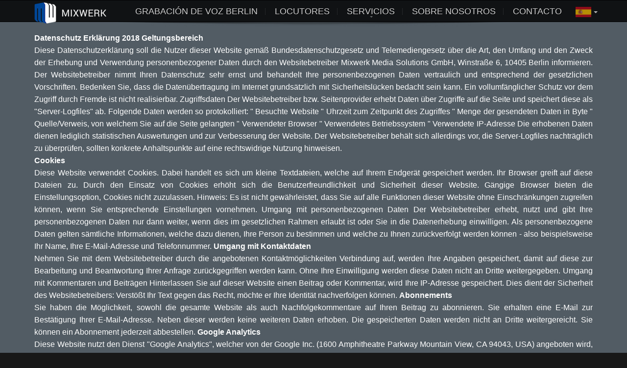

--- FILE ---
content_type: text/html; charset=utf-8
request_url: https://www.mixwerk.com/es/datenschutzerkl%C3%A4rung
body_size: 7332
content:
<!doctype html><html
lang="de"><head><link
href="https://www.mixwerk.com/es/datenschutzerkl%C3%A4rung" rel="canonical"/><link
rel="shortcut icon" href="/images/favicon16blue.png"><link
rel="apple-touch-icon" href="/images/favicon57.png"><link
rel="apple-touch-icon" sizes="72x72" href="/images/favicon72.png"><link
rel="apple-touch-icon" sizes="114x114" href="/images/favicon114.png"><title
class="metatitle">Datenschutzerklärung</title><base
href="https://www.mixwerk.com/es/datenschutzerkl%C3%A4rung" /><meta
http-equiv="content-type" content="text/html; charset=utf-8" /><meta
name="keywords" content="Datenschutzerklärung, Sprecheragentur" /><meta
name="description" content="Hier unsere Datenschutzerklärung aus 2018" /><link
href="/plugins/system/jce/css/content.css?2b80deae17645d0459a059fc952fbb66" rel="stylesheet" type="text/css" /><link
href="/templates/ammon_v2/css/bootstrap.min.css" rel="stylesheet" type="text/css" /><link
href="/templates/ammon_v2/css/template.min.css" rel="stylesheet" type="text/css" /><link
href="/templates/ammon_v2/css/custom.css" rel="stylesheet" type="text/css" /><link
href="/media/mod_falang/css/template.css" rel="stylesheet" type="text/css" /><style type="text/css">body {background-color:#ffffff; color:#282828}#footer {background-color:#181818; color:#919090}.twitter-container {background-color:#242424; }body a, #bottom a,.showcase-item h3, h1.title, #simple-tabs ul.tabs li.active a, .tabs-clean-style ul.tabs li.active a, .intro-text, .feature_box .title, .acc-group.default-style > button, .acc-group.style3 > button:after, .acc-group.style3 > button:hover, .acc-group.style3 > button:hover:after, .pagination>li>a, .pagination>li>span, .pagination>li>a:hover, .pagination>li>span:hover, .pagination>li>a:focus, .pagination>li>span:focus {color:#004898;}#slideshow, #page_header, .readon, .br-next:hover, .br-previous:hover, #wowslider-container a.ws_next:hover, #wowslider-container a.ws_prev:hover, .nivo-directionNav a:hover, .pagination>.active>a, .pagination>.active>span, .pagination>.active>a:hover, .pagination>.active>span:hover, .pagination>.active>a:focus, .pagination>.active>span:focus, .tagspopular:not(.tagscloud) ul li a {background-color:#004898;}::-moz-selection, ::selection {background: #004898;}.plusslider-pagination li, .hg-portfolio-carousel .itemLinks a:hover, .hg-portfolio-carousel .controls > a:hover {background: #004898;}.caption1, .caption2, .caption3, .caption4, #wowslider-container .ws-title, .nivo-caption, a.thumbnail:hover, a.thumbnail:focus, a.thumbnail.active, .pagination>.active>a, .pagination>.active>span, .pagination>.active>a:hover, .pagination>.active>span:hover, .pagination>.active>a:focus, .pagination>.active>span:focus {border-color: #004898;}.hg-tabs.tabs_style1 > ul.nav > li.active > a {border-top-color: #004898;}.form-control:focus, .fc-wrapper > input:focus { border-color: #004898; -webkit-box-shadow: inset 0 1px 1px rgba(0, 0, 0, 0.075), 0 0 8px rgba(0, 72, 152, .6); box-shadow: inset 0 1px 1px rgba(0, 0, 0, 0.075), 0 0 8px rgba(0, 72, 152, .6);}#header {height: 45px;}#header #logo a, #header a#logo, .topnav {height: 45px;}nav#main_menu > ul > li > .inner-elem {line-height: 45px;}#icon-widgets {top: 85px;}#header.style2 nav#main_menu, #header.style3 nav#main_menu  {height: 45px;}#header.style4 nav#main_menu > ul > li > .inner-elem {line-height: 5px;}#header.style4 .topnav {height: 5px;}#header.style4 .topnav .mod-languages {margin-top: -3.5px;}#header.style4 ~ #icon-widgets {top: 65px;}#page_header {min-height:230px; background-color:#eb540a }#page_header .bgback {display:none;}nav#main_menu ul.hg-menu li ul { -webkit-transition-duration: 400ms; -moz-transition-duration: 400ms; -o-transition-duration: 400ms; -ms-transition-duration: 400ms; transition-duration: 400ms;  }</style> <script src="/media/jui/js/jquery.min.js?2b80deae17645d0459a059fc952fbb66" type="text/javascript"></script> <script src="/media/jui/js/jquery-noconflict.js?2b80deae17645d0459a059fc952fbb66" type="text/javascript"></script> <script src="/media/jui/js/jquery-migrate.min.js?2b80deae17645d0459a059fc952fbb66" type="text/javascript"></script> <script src="/media/system/js/caption.js?2b80deae17645d0459a059fc952fbb66" type="text/javascript"></script> <script src="/templates/ammon_v2/js/custom_all_pages.js" type="text/javascript"></script> <script src="/templates/ammon_v2/js/bootstrap.min.js" type="text/javascript"></script> <script src="/templates/ammon_v2/js/plugins.js" type="text/javascript"></script> <script src="/templates/ammon_v2/js/ammon_scripts.js" type="text/javascript"></script> <script src="/templates/ammon_v2/js/custom.js" type="text/javascript"></script> <script type="text/javascript">jQuery(window).on('load',  function() {
				new JCaption('img.caption');
			});</script> <meta
name="twitter:title" content="Datenschutzerklärung"><meta
name="twitter:card" content="summary_large_image"><meta
name="twitter:site" content="@Mixwerk"><meta
name="twitter:creator" content="@Mixwerk"><meta
name="twitter:url" content="https://www.mixwerk.com/es/datenschutzerkl%C3%A4rung"><meta
name="twitter:description" content="Hier unsere Datenschutzerklärung aus 2018"><meta
content="https://www.mixwerk.com/images/twittercard/mixwerk.jpg?1234" name="twitter:image:src"/><meta
property="og:title" content="Datenschutzerklärung"/><meta
property="og:type" content="article"/><meta
property="og:url" content="https://www.mixwerk.com/es/datenschutzerkl%C3%A4rung"/><meta
class="502" property="og:image"
content="https://www.mixwerk.com/images/opengraph/502jpg"/><meta
class="502" property="og:image"
content="https://www.mixwerk.com/images/opengraph/mixwerk-logo.png"/><meta
class="502" property="og:image"
content="https://www.mixwerk.com/images/opengraph/die-mixer.jpg"/><meta
property="og:site_name" content="Mixwerk"/><meta
property="og:description" content="Hier unsere Datenschutzerklärung aus 2018"/><meta
name="theme-color" content="#282723"><meta
name="viewport" content="width=device-width, initial-scale=1.0, maximum-scale=1.0, user-scalable=0"/><link
rel="stylesheet" href="/templates/ammon_v2/css/responsive.css"><style type="text/css">#page_header .bgback {
background-image: url("/images/header01.jpg");
height: 230px;
background-repeat: no-repeat;
background-position: center center;
background-size: cover;
display:block;
}

#page_header { background: #111!important; }</style></head><body
class=" com_content article  item-502 normalpage datenschutzerklärung browser_chrome main_over_slideshow isresponsive ammon_light " > <script type="text/javascript">window.onscroll = function() {scrollFunction()};

    function scrollFunction() {
        if (document.body.scrollTop > 80 || document.documentElement.scrollTop > 80) {
           console.log('scroll');
        }
    }</script> <input
type="checkbox" id="mob_nav" class="mobnav-checkbox"><div
id="page_wrapper" class="dark"><header
id="header"
class="shadow-down clearfix styledefault "><div
class="container"><div
class="logo-container"><h1 id="logo"><span
class="h1-txt"></span><a href="/"  id="logo" ><img src="/images/MIXWERK-LOGO-2020.png" alt="Sprecheragentur" title="Sprecheragentur"></a></h1></div><ul
class="topnav navRight"><li
class="languages drop"><div
class="mod-languages  advanced-dropdown"><form
name="lang" method="post" action="https://www.mixwerk.com/es/datenschutzerkl%C3%A4rung"> <script type="application/javascript">document.addEventListener("DOMContentLoaded", function(event) {
            jQuery(function() {
                var speed = 150;
                jQuery('div.advanced-dropdown').hover(
                    function()
                    {
                        jQuery(this).find('ul').filter(':not(:animated)').slideDown({duration: speed});
                    },
                    function()
                    {
                        jQuery(this).find('ul').filter(':not(:animated)').slideUp({duration: speed});
                    }
                );
            });
        });</script> <a
href="javascript:;" class="langChoose">
<img
src="/media/mod_falang/images/es.gif" alt="Espanol" title="Espanol" />                                <span
class="caret"></span>
</a><ul
class="lang-block" style="display: none"><li
class="" dir="ltr">
<a
href="/fr/datenschutzerklärung">
<img
src="/media/mod_falang/images/fr.gif" alt="Francais" title="Francais" />                                                                                                            </a></li><li
class="" dir="ltr">
<a
href="/it/datenschutzerklärung">
<img
src="/media/mod_falang/images/it.gif" alt="Italiano" title="Italiano" />                                                                                                            </a></li><li
class="lang-active" dir="ltr">
<a
href="/es/datenschutzerklärung">
<img
src="/media/mod_falang/images/es.gif" alt="Espanol" title="Espanol" />                                                                                     <i
class="fa fa-check lang_checked"></i>                         </a></li><li
class="" dir="ltr">
<a
href="/en/privacy-statement">
<img
src="/media/mod_falang/images/en.gif" alt="English" title="English" />                                                                                                            </a></li><li
class="" dir="ltr">
<a
href="/de/datenschutzerklärung">
<img
src="/media/mod_falang/images/de.gif" alt="Deutsch" title="Deutsch" />                                                                                                            </a></li></ul></form></div></li></ul><nav
id="main_menu"><label
for="mob_nav" class="mobnav-label"><span
class="lines"></span></label><ul
class="hg-menu fadein clearfix"><li
class="item-779"><a
class="inner-elem" href="/es/grabacion-de-voz-berlin" >Grabación de voz Berlin</a></li><li
class="item-278"><a
class="inner-elem" href="/es/sprecher" >LOCUTORES</a></li><li
class="item-436 deeper parent"><a
class="inner-elem" href="/es/leistungen" >Servicios</a><ul
class="nav-child unstyled small"><li
class="item-437"><a
class="inner-elem" href="/es/leistungen/grabacion-de-voz" >Grabación de voz</a></li><li
class="item-758"><a
class="inner-elem" href="/es/leistungen/postproduccion-y-mezcla-de-peliculas" >Postproducción y mezcla de películas</a></li><li
class="item-441"><a
class="inner-elem" href="/es/leistungen/e-learning" >E-learning</a></li><li
class="item-442"><a
class="inner-elem" href="/es/leistungen/postsincronizacion-adr" >Postsincronización/ADR</a></li><li
class="item-440"><a
class="inner-elem" href="/es/leistungen/juegos-de-ordenador" >Juegos de ordenador</a></li><li
class="item-443"><a
class="inner-elem" href="/es/leistungen/anuncios" >Anuncios</a></li><li
class="item-444"><a
class="inner-elem" href="/es/leistungen/anuncios-telefonicos" >Anuncios telefónicos</a></li><li
class="item-439"><a
class="inner-elem" href="/es/leistungen/doblaje-de-peliculas" >Doblaje de películas</a></li></ul></li><li
class="item-784"><a
class="inner-elem" href="/es/sobre-nosotros" >Sobre nosotros</a></li><li
class="item-258"><a
class="inner-elem" href="/es/kontakt" >Contacto</a></li></ul>
</nav><div
class="clearfix"></div></div></header><div
class="clearfix"></div>
<main
id="container" ><div
class="module-section "
id="user2"><div
class="container"><div
class="row"><div
class="moduletable   col-sm-12" id="mod277" data-id="277"><div
class="bghelper"><div
class="modulecontent"><div
class="custom"  ><div
class="separator "></div></div></div></div></div></div></div></div><div
id="mainbody"><div
class="container"><div
class="row"><div
class="col-sm-12"><div
class="mainbody-row"><div
class="item-page" itemscope itemtype="http://schema.org/Article"><meta
itemprop="inLanguage" content="es" /><div
class="article-info muted"><dl
class="article-info"><dt
class="article-info-term">Detalles</dt><dd
class="category-name">
Categoría: <span
itemprop="genre">Infos</span></dd></dl></div><div
class="article-content" itemprop="articleBody">
<strong> Datenschutz Erklärung 2018</strong>
<strong>Geltungsbereich</strong><div
align="justify">Diese Datenschutzerklärung soll die Nutzer dieser Website gemäß Bundesdatenschutzgesetz und Telemediengesetz über die Art, den Umfang und den Zweck der Erhebung und Verwendung personenbezogener Daten durch den Websitebetreiber Mixwerk Media Solutions GmbH, Winstraße 6, 10405 Berlin informieren. Der Websitebetreiber nimmt Ihren Datenschutz sehr ernst und behandelt Ihre personenbezogenen Daten vertraulich und entsprechend der gesetzlichen Vorschriften. Bedenken Sie, dass die Datenübertragung im Internet grundsätzlich mit Sicherheitslücken bedacht sein kann. Ein vollumfänglicher Schutz vor dem Zugriff durch Fremde ist nicht realisierbar. Zugriffsdaten Der Websitebetreiber bzw. Seitenprovider erhebt Daten über Zugriffe auf die Seite und speichert diese als "Server-Logfiles" ab. Folgende Daten werden so protokolliert: " Besuchte Website " Uhrzeit zum Zeitpunkt des Zugriffes " Menge der gesendeten Daten in Byte " Quelle/Verweis, von welchem Sie auf die Seite gelangten " Verwendeter Browser " Verwendetes Betriebssystem " Verwendete IP-Adresse Die erhobenen Daten dienen lediglich statistischen Auswertungen und zur Verbesserung der Website. Der Websitebetreiber behält sich allerdings vor, die Server-Logfiles nachträglich zu überprüfen, sollten konkrete Anhaltspunkte auf eine rechtswidrige Nutzung hinweisen.</div> <strong> Cookies</strong><div
align="justify">Diese Website verwendet Cookies. Dabei handelt es sich um kleine Textdateien, welche auf Ihrem Endgerät gespeichert werden. Ihr Browser greift auf diese Dateien zu. Durch den Einsatz von Cookies erhöht sich die Benutzerfreundlichkeit und Sicherheit dieser Website. Gängige Browser bieten die Einstellungsoption, Cookies nicht zuzulassen. Hinweis: Es ist nicht gewährleistet, dass Sie auf alle Funktionen dieser Website ohne Einschränkungen zugreifen können, wenn Sie entsprechende Einstellungen vornehmen. Umgang mit personenbezogenen Daten Der Websitebetreiber erhebt, nutzt und gibt Ihre personenbezogenen Daten nur dann weiter, wenn dies im gesetzlichen Rahmen erlaubt ist oder Sie in die Datenerhebung einwilligen. Als personenbezogene Daten gelten sämtliche Informationen, welche dazu dienen, Ihre Person zu bestimmen und welche zu Ihnen zurückverfolgt werden können - also beispielsweise Ihr Name, Ihre E-Mail-Adresse und Telefonnummer.
<strong>Umgang mit Kontaktdaten</strong><div
align="justify">Nehmen Sie mit dem Websitebetreiber durch die angebotenen Kontaktmöglichkeiten Verbindung auf, werden Ihre Angaben gespeichert, damit auf diese zur Bearbeitung und Beantwortung Ihrer Anfrage zurückgegriffen werden kann. Ohne Ihre Einwilligung werden diese Daten nicht an Dritte weitergegeben. Umgang mit Kommentaren und Beiträgen Hinterlassen Sie auf dieser Website einen Beitrag oder Kommentar, wird Ihre IP-Adresse gespeichert. Dies dient der Sicherheit des Websitebetreibers: Verstößt Ihr Text gegen das Recht, möchte er Ihre Identität nachverfolgen können.
<strong>Abonnements</strong><div
align="justify">Sie haben die Möglichkeit, sowohl die gesamte Website als auch Nachfolgekommentare auf Ihren Beitrag zu abonnieren. Sie erhalten eine E-Mail zur Bestätigung Ihrer E-Mail-Adresse. Neben dieser werden keine weiteren Daten erhoben. Die gespeicherten Daten werden nicht an Dritte weitergereicht. Sie können ein Abonnement jederzeit abbestellen.
<strong>Google Analytics</strong><div
align="justify">Diese Website nutzt den Dienst "Google Analytics", welcher von der Google Inc. (1600 Amphitheatre Parkway Mountain View, CA 94043, USA) angeboten wird, zur Analyse der Websitebenutzung durch Nutzer. Der Dienst verwendet "Cookies" - Textdateien, welche auf Ihrem Endgerät gespeichert werden. Die durch die Cookies gesammelten Informationen werden im Regelfall an einen Google-Server in den USA gesandt und dort gespeichert. Auf dieser Website greift die IP-Anonymisierung. Die IP-Adresse der Nutzer wird innerhalb der Mitgliedsstaaten der EU und des Europäischen Wirtschaftsraum gekürzt. Durch diese Kürzung entfällt der Personenbezug Ihrer IP-Adresse. Im Rahmen der Vereinbarung zur Auftragsdatenvereinbarung, welche die Websitebetreiber mit der Google Inc. geschlossen haben, erstellt diese mithilfe der gesammelten Informationen eine Auswertung der Websitenutzung und der Websiteaktivität und erbringt mit der Internetnutzung verbundene Dienstleistungen. Sie haben die Möglichkeit, die Speicherung des Cookies auf Ihrem Gerät zu verhindern, indem Sie in Ihrem Browser entsprechende Einstellungen vornehmen. Es ist nicht gewährleistet, dass Sie auf alle Funktionen dieser Website ohne Einschränkungen zugreifen können, wenn Ihr Browser keine Cookies zulässt. Weiterhin können Sie durch ein Browser-Plugin verhindern, dass die durch Cookies gesammelten Informationen (inklusive Ihrer IP-Adresse) an die Google Inc. gesendet und von der Google Inc. genutzt werden. Folgender Link führt Sie zu dem entsprechenden Plugin: <a
href="https://tools.google.com/dlpage/gaoptout?hl=de">bitte hier klicken</a>. Alternativ verhindern Sie mit einem Klick auf diesen Link, dass Google Analytics innerhalb dieser Website Daten über Sie erfasst. Mit dem Klick auf obigen Link laden Sie ein "Opt-Out-Cookie" herunter. Ihr Browser muss die Speicherung von Cookies also hierzu grundsätzlich erlauben. Löschen Sie Ihre Cookies regelmäßig, ist ein erneuter Klick auf den Link bei jedem Besuch dieser Website vonnöten. Hier finden Sie weitere Informationen zur Datennutzung durch die Google Inc.: https://support.google.com/analytics/answer/6004245?hl=de
<strong>Nutzung von Social-Media-Plugins</strong><div
align="justify">Diese Website verwendet Facebook Social Plugins, welches von der Facebook Inc. (1 Hacker Way, Menlo Park, California 94025, USA) betrieben wird. Erkennbar sind die Einbindungen an dem Facebook-Logo bzw. an den Begriffen "Like", "Gefällt mir", "Teilen" in den Farben Facebooks (Blau und Weiß). Informationen zu allen Facebook-Plugins finden Sie im folgenden Link: https://developers.facebook.com/docs/plugins/ Das Plugin stellt eine direkte Verbindung zwischen Ihrem Browser und den Facebook-Servern her. Der Websitebetreiber hat keinerlei Einfluss auf die Natur und den Umfang der Daten, welche das Plugin an die Server der Facebook Inc. übermittelt. Informationen dazu finden Sie hier: https://www.facebook.com/help/186325668085084 Das Plugin informiert die Facebook Inc. darüber, dass Sie Nutzer diese Website besucht hat. Es besteht hierbei die Möglichkeit, dass Ihre IP-Adresse gespeichert wird. Sind Sie während des Besuchs auf dieser Website in Ihrem Facebook-Konto eingeloggt, werden die genannten Informationen mit diesem verknüpft. Nutzen Sie die Funktionen des Plugins - etwa indem Sie einen Beitrag teilen oder "liken" - werden die entsprechenden Informationen ebenfalls an die Facebook Inc. übermittelt. Möchten Sie verhindern, dass die Facebook. Inc. diese Daten mit Ihrem Facebook-Konto verknüpft, loggen Sie sich bitte vor dem Besuch dieser Website bei Facebook aus. Weiterhin nutzt diese Website die "+1"-Schaltfläche von Google Plus. Betrieben wird diese von der Google Inc. (1600 Amphitheatre Parkway Mountain View, CA 94043, USA). Besuchen Sie eine Seite, welche die "+1"-Schaltfläche enthält, entsteht eine direkte Verbindung zwischen Ihrem Browser und den Google-Servern. Der Websitebetreiber hat daher keinerlei Einfluss auf die Natur und den Umfang der Daten, welche das Plugin an die Server der Google Inc. übermitteln. Klicken Sie auf den "+1"-Button, während Sie in Google + angemeldet sind, teilen Sie die Inhalte der Seite auf Ihrem öffentlichen Profil. Personenbezogene Daten werden laut der Google Inc. erst dann erhoben, wenn Sie auf die Schaltfläche klicken. Auch bei eingeloggten Google-Nutzern wird unter anderem die IP-Adresse gespeichert. Möchten Sie verhindern, dass die Google Inc. diese Daten speichert und mit Ihrem Konto verknüpft, loggen Sie sich bitte vor dem Besuch dieser Website aus. Informationen zur "+1"-Schaltfläche finden Sie hier: https://developers.google.com/+/web/buttons-policy. Weiterhin nutzt diese Website Twitter-Schlatflächen. Betrieben werden diese von der Twitter Inc. (795 Folsom St., Suite 600, San Francisco, CA 94107, USA). Besuchen Sie eine Seite, welche eine solche Schaltfläche enthält, entsteht eine direkte Verbindung zwischen Ihrem Browser und den Twitter-Servern. Der Websitebetreiber hat daher keinerlei Einfluss über die Natur und den Umfang der Daten, welche das Plugin an die Server Twitter Inc. übermittelt. Gemäß der Twitter Inc. wird dabei allein Ihre IP-Adresse erhoben und gespeichert. Informationen zu dem Umgang mit personenbezogenen Daten durch die Twitter Inc. finden Sie hier: https://twitter.com/privacy?lang=de
<strong>Rechte des Nutzers: Auskunft, Berichtigung und Löschung</strong><div
align="justify">Sie als Nutzer erhalten auf Antrag Ihrerseits kostenlose Auskunft darüber, welche personenbezogenen Daten über Sie gespeichert wurden. Sofern Ihr Wunsch nicht mit einer gesetzlichen Pflicht zur Aufbewahrung von Daten (z. B. Vorratsdatenspeicherung) kollidiert, haben Sie ein Anrecht auf Berichtigung falscher Daten und auf die Sperrung oder Löschung Ihrer personenbezogenen Daten.</div></div></div></div></div></div></div></div></div></div></div></div></div><div
id="abovefooter"><div
class="container"><div
class="row"></div></div></div></main>
<footer
id="footer" class="shadow-up"><div
class="container"><div
class="row"><div
class="moduletable   col-sm-3" id="mod221" data-id="221"><div
class="bghelper"><h3 data-role="title">Nuestros servicios</h3><div
class="modulecontent"><ul
class="menu "><li
class="item-158"><a
href="/es/blog" >Blog</a></li><li
class="item-365"><a
href="/es/locutores" >Locutores</a></li><li
class="item-374"><a
href="/es/archivo-de-voces" >Archivo de voces</a></li><li
class="item-370"><a
href="/es/postproduccion-en-berlin" >Postproducción en Berlin</a></li><li
class="item-367"><a
href="/es/voces-en-berlin" >Voces en Berlin</a></li><li
class="item-371"><a
href="/es/puntuacion-en-berlin" >Puntuación en Berlin</a></li><li
class="item-366"><a
href="/es/grabcion-de-voz-berlin" >Grabación de voz Berlin</a></li><li
class="item-372"><a
href="/es/estudio-de-grabacion-berlin" >Estudio de grabación Berlín</a></li></ul></div></div></div><div
class="moduletable   col-sm-3" id="mod383" data-id="383"><div
class="bghelper"><h3 data-role="title">Kontakt</h3><div
class="modulecontent"><div
class="custom"  ><p>Mixwerk Media Solutions GmbH<br
/>Winsstr. 6<br
/> 10405 Berlin<br
/>Tel: +49(0)30 290 079 59</p>
Email: <a
href="#"><span
id="cloakb5d3dac4ddd1c6ea6363cb90d43981af">Esta dirección de correo electrónico está siendo protegida contra los robots de spam. Necesita tener JavaScript habilitado para poder verlo.</span><script type='text/javascript'>document.getElementById('cloakb5d3dac4ddd1c6ea6363cb90d43981af').innerHTML = '';
				var prefix = '&#109;a' + 'i&#108;' + '&#116;o';
				var path = 'hr' + 'ef' + '=';
				var addyb5d3dac4ddd1c6ea6363cb90d43981af = '&#101;ng&#101;l' + '&#64;';
				addyb5d3dac4ddd1c6ea6363cb90d43981af = addyb5d3dac4ddd1c6ea6363cb90d43981af + 'm&#105;xw&#101;rk' + '&#46;' + 'd&#101;';
				var addy_textb5d3dac4ddd1c6ea6363cb90d43981af = '&#101;ng&#101;l' + '&#64;' + 'm&#105;xw&#101;rk' + '&#46;' + 'd&#101;';document.getElementById('cloakb5d3dac4ddd1c6ea6363cb90d43981af').innerHTML += '<a ' + path + '\'' + prefix + ':' + addyb5d3dac4ddd1c6ea6363cb90d43981af + '\'>'+addy_textb5d3dac4ddd1c6ea6363cb90d43981af+'<\/a>';</script></a><p> </p>
<a
class="map_link" title="Klicken Sie Hier um die Karte anzuzeigen." data-toggle="tooltip" data-placement="top" data-lightbox="iframe" href="/kontakt"><i
class="fa fa-map-marker"></i> Auf Google Maps anzeigen</a></div></div></div></div></div></div>
<section
id="bottom"><div
class="container"><div
class="row"><div
class="ta-center fullwidth"><ul
class="social-share clearfix"><li
class="sc-facebook"><div
class="fb-like" data-href="https://www.facebook.com/tonstudio.mixwerk/" data-send="false" data-layout="button_count" data-width="120" data-show-faces="false" data-font="lucida grande"></div></li></ul></div><div
class="ta-center fullwidth"><div
class="copyright"><p>&copy; 2025 Mixwerk Media Solutions GmbH  <a
href="https://www.mixwerk.com//es/impressum">Impressum</a> und <a
href="https://www.mixwerk.com//es/Datenschutzerklärung">Datenschutzerklärung</a><span
class="socmed-icons">
<a
target="_blank" href="https://www.facebook.com/tonstudio.mixwerk" title="Facebook" ><img
src="/images/socmedia/facebook.png" alt="Facebook" title="Facebook" /></a>
<a
target="_blank" href="https://twitter.com/Mixwerk" title="Twitter"><img
src="/images/socmedia/twitter.png" alt="Twitter" title="Twitter" /></a>
<a
target="_blank" href="https://www.instagram.com/mixwerk.synchron/" title="Instagram"><img
src="/images/socmedia/Instagram.png" alt="Instagram" title="Instagram" /></a>
</span></p></div></div></div></div></section></footer><a
href="#" id="totop"><i
class="fa fa-angle-up"></i><span>SCROLL TO TOP</span></a></div> <script type='text/javascript'>var _gaq = _gaq || [];
	_gaq.push(['_setAccount', 'UA-6114334-2']);
	_gaq.push(['_trackPageview']);
	(function() {
	var ga = document.createElement('script'); ga.type = 'text/javascript'; ga.async = true;
	ga.src = ('https:' == document.location.protocol ? 'https://ssl' : 'http://www') + '.google-analytics.com/ga.js';
	var s = document.getElementsByTagName('script')[0]; s.parentNode.insertBefore(ga, s);
	})();</script> </body></html>

--- FILE ---
content_type: text/css
request_url: https://www.mixwerk.com/templates/ammon_v2/css/template.min.css
body_size: 14247
content:
body{font-family:"Open Sans",Arial,Helvetica,tahoma sans-serif;font-size:16px;line-height:1.6;color:#282828;background-color:#fff}body.ammon_dark{color:#d7d7d7;background-color:#000}@media screen and (-webkit-min-device-pixel-ratio:0){@font-face{font-family:FontAwesome;src:url(../fonts/fontawesome-webfont.svg?v=4.1.0#fontawesomeregular) format('svg');font-weight:400;font-style:normal}}h1,h2,h3,h4,h5,h6{font-weight:400;color:#454545;margin-top:0}.ammon_dark h1,.ammon_dark h2,.ammon_dark h3,.ammon_dark h4,.ammon_dark h5,.ammon_dark h6{color:#bababa}a{text-decoration:none}a:hover{color:#555}.ammon_dark a:hover{color:#aaa}p{margin-bottom:15px}blockquote{margin:0 0 15px 0;color:#8a8a8a;font-style:italic;font-family:Georgia,"Times New Roman",Times,serif;line-height:1.4em;font-size:14px}.ammon_dark blockquote{color:#757575}blockquote p{line-height:1.4em;font-size:14px}blockquote small{font-size:12px}ol{margin:20px 0 20px 25px;list-style-type:decimal}ol li{font-size:12px;margin:5px 0;padding-bottom:5px;color:#666}.ammon_dark ol li{color:#999}ul{margin-bottom:20px}ul.list-style1,ul.list-style2,ul.list-style3,ul.list-style4,ul.list-style5,ul.list-style6,ul.list-style7,ul.list-style8,ul.list-style9{padding-left:0;margin-bottom:20px;margin-left:0}ul.list-style1 li{padding-left:15px;list-style:none;background:url(../images/bullet-list_01.png) no-repeat 0 0;line-height:20px}ul.list-style2 li{padding-left:15px;list-style:none;background:url(../images/bullet-list_02.png) no-repeat 0 0;line-height:20px}ul.list-style3 li{padding-left:15px;list-style:none;background:url(../images/bullet-list_03.png) no-repeat 0 0;line-height:20px}ul.list-style4 li{padding-left:25px;list-style:none;background:url(../images/bullet-list_04.png) no-repeat 0 0;line-height:20px;margin-bottom:5px}ul.list-style5 li{padding-left:25px;list-style:none;background:url(../images/bullet-list_05.png) no-repeat 0 0;line-height:20px;margin-bottom:5px}ul.list-style6 li{padding-left:25px;list-style:none;background:url(../images/bullet-list_06.png) no-repeat 0 0;line-height:20px;margin-bottom:5px}ul.list-style7 li{padding-left:25px;list-style:none;background:url(../images/bullet-list_07.png) no-repeat 0 0;line-height:20px;margin-bottom:5px}ul.list-style8 li{padding-left:25px;list-style:none;background:url(../images/bullet-list_08.png) no-repeat 0 0;line-height:20px;margin-bottom:5px}ul.list-style9 li{padding-left:25px;list-style:none;background:url(../images/bullet-list_09.png) no-repeat 0 0;line-height:20px;margin-bottom:5px}.ammon_dark .img-thumbnail,.ammon_dark .thumbnail{background-color:#000;border:1px solid #2c2c2c;-webkit-box-shadow:0 1px 2px rgba(255,255,255,.1);box-shadow:0 1px 2px rgba(255,255,255,.1)}.pre{font:11px Courier,"Courier New",monospace;padding:5px 5px 5px 15px;border:1px solid #ccc;background:#efefef;-webkit-border-radius:5px;-moz-border-radius:5px;border-radius:5px;color:#333;line-height:19px;overflow:auto;overflow-Y:hidden;clear:both;margin-bottom:20px}.ammon_dark .pre,.ammon_dark pre{color:#ccc;background-color:#0a0a0a;border:1px solid #333}.separator{background:#ddd;height:2px;margin:0 0 35px;opacity:.5}.ammon_dark .separator{background:#222}.head-image{padding:4px;border:1px solid silver}.ammon_dark .head-image{border:1px solid #3f3f3f}a:hover img.head-image{border:1px solid #888}.ammon_dark a:hover img.head-image{border:1px solid #777}.zoomimg{position:relative}.zoomimg:after,.zoomimg:before{content:'';display:block;position:absolute;top:4px;visibility:hidden;opacity:0;left:4px;-moz-transition:opacity 250ms ease-in;-webkit-transition:opacity 250ms ease-in;-o-transition:opacity 250ms ease-in;transition:opacity 250ms ease-in;z-index:1;bottom:4px;right:4px}.zoomimg:after{content:"\f00e";font-family:FontAwesome;display:block;width:40px;height:40px;background:#fff;border-radius:50%;top:50%;left:50%;margin:-20px 0 0 -20px;line-height:40px;text-align:center;font-size:18px;color:#acacac}.ammon_dark .zoomimg:after{background:#fff;color:#535353}.zoomimg:before{background:rgba(255,255,255,.2)}.ammon_dark .zoomimg:before{background:rgba(0,0,0,.2)}.zoomimg:hover:after,.zoomimg:hover:before{opacity:1;visibility:visible}::-moz-selection{color:#fff!important;background-color:rgba(0,0,0,.1)}::selection{color:#fff!important;background-color:rgba(0,0,0,.1)}.ammon_dark ::-moz-selection{color:#000!important;background-color:rgba(255,255,255,.54)}.ammon_dark ::selection{color:#000!important;background-color:rgba(255,255,255,.54)}.readon{color:#fff;font-size:13px;font-weight:400;padding:3px 6px;text-shadow:1px 1px 0 #555;text-decoration:none;position:relative}.ammon_dark .readon{color:#000;text-shadow:1px 1px 0 rgba(255,255,255,.23)}.readon span{position:relative}.readon:hover{color:#fff;text-decoration:none}.ammon_dark .readon:hover{color:#000}.readon:hover:before{background:rgba(0,0,0,.1);content:"";position:absolute;width:100%;height:100%;z-index:0;left:0;top:0}.ammon_dark .readon:hover:before{background:rgba(255,255,255,.1)}.readon:active:before{background:rgba(0,0,0,.2)}.ammon_dark .readon:active:before{background:rgba(255,255,255,.2)}.error404{font-weight:700;font-size:220px;line-height:1;color:#ccc;text-align:center;text-shadow:0 0 1px #000;text-transform:uppercase;margin:40px 0}.ammon_dark .error404{color:#333;text-shadow:0 0 1px #fff}.error404 span{display:block}.error404 p{font-size:30px}.clear:after,.clear:before{content:"";display:table}.clear:after{clear:both}.clear{zoom:1}.has_shadow{position:relative;padding:3px;border:1px solid silver;background:#fff}.ammon_dark .has_shadow{border:1px solid #3f3f3f;background:#000}.has_shadow:after,.has_shadow:before{content:"";position:absolute;z-index:-2}.has_shadow.lifted{border-radius:4px}.has_shadow.lifted:after,.has_shadow.lifted:before{bottom:15px;left:10px;width:50%;height:20%;max-width:300px;max-height:100px;box-shadow:0 15px 10px rgba(0,0,0,.7);-webkit-transform:rotate(-3deg);-ms-transform:rotate(-3deg);transform:rotate(-3deg)}.has_shadow.lifted:after{right:10px;left:auto;-webkit-transform:rotate(3deg);-ms-transform:rotate(3deg);transform:rotate(3deg)}.has_shadow.curled{border:1px solid #efefef;border-radius:0 0 120px 120px/0 0 6px 6px}.has_shadow.curled>img{border-radius:0 0 120px 120px/0 0 6px 6px}.has_shadow.curled:after,.has_shadow.curled:before{bottom:12px;left:10px;width:50%;height:55%;max-width:200px;max-height:100px;box-shadow:0 8px 12px rgba(0,0,0,.5);-webkit-transform:skew(-8deg) rotate(-3deg);-ms-transform:skew(-8deg) rotate(-3deg);transform:skew(-8deg) rotate(-3deg)}.has_shadow.curled:after{right:10px;left:auto;-webkit-transform:skew(8deg) rotate(3deg);-ms-transform:skew(8deg) rotate(3deg);transform:skew(8deg) rotate(3deg)}.has_shadow.perspective:before{left:80px;bottom:5px;width:50%;height:35%;max-width:200px;max-height:50px;box-shadow:-80px 0 8px rgba(0,0,0,.4);-webkit-transform:skew(50deg);-ms-transform:skew(50deg);transform:skew(50deg);-webkit-transform-origin:0 100%;-ms-transform-origin:0 100%;transform-origin:0 100%}.has_shadow.perspective:after{display:none}.has_shadow.raised{box-shadow:0 15px 10px -10px rgba(0,0,0,.5),0 1px 4px rgba(0,0,0,.3),0 0 40px rgba(0,0,0,.1) inset}.has_shadow.curved:before{top:10px;bottom:10px;left:0;right:50%;box-shadow:0 0 15px rgba(0,0,0,.6);border-radius:10px/100px}.has_shadow.curved-vt-2:before{right:0}.has_shadow.curved-hz-1:before{top:50%;bottom:0;left:10px;right:10px;border-radius:100px/10px}.has_shadow.curved-hz-2:before{top:0;bottom:0;left:10px;right:10px;border-radius:100px/10px}.left-outline{padding:10px 20px 10px 10000px;margin:0 0 25px -10000px;background:rgba(0,0,0,.4);color:#fff}.ammon_dark .left-outline{background:rgba(255,255,255,.4);color:#000}.right-outline{padding:10px 10000px 10px 20px;margin:0 -10000px 25px 0;background:rgba(0,0,0,.4);color:#fff}.ammon_dark .right-outline{background:rgba(255,255,255,.4);color:#000}.pricing-table{margin-bottom:35px;width:100%}.pricing-table.col3 .box{width:50%}.pricing-table.col3 .box{width:33.33%}.pricing-table.col4 .box{width:25%}.pricing-table.col5 .box{width:20%}.pricing-table.col6 .box{width:16.6%}.pricing-table .box{float:left;margin-top:7px;position:relative}.pricing-table .box .box-inner{border:1px solid #dedede;padding:20px;text-align:center;background:#f7f7f7;background:-moz-linear-gradient(top,#f7f7f7 0,#dedede 100%);background:-webkit-gradient(linear,left top,left bottom,color-stop(0,#f7f7f7),color-stop(100%,#dedede));background:-webkit-linear-gradient(top,#f7f7f7 0,#dedede 100%);background:-o-linear-gradient(top,#f7f7f7 0,#dedede 100%);background:-ms-linear-gradient(top,#f7f7f7 0,#dedede 100%);background:linear-gradient(top,#f7f7f7 0,#dedede 100%)}.ammon_dark .pricing-table .box .box-inner{border:1px solid #212121;background:#080808;background:-moz-linear-gradient(top,#080808 0,#212121 100%);background:-webkit-gradient(linear,left top,left bottom,color-stop(0,#080808),color-stop(100%,#212121));background:-webkit-linear-gradient(top,#080808 0,#212121 100%);background:-o-linear-gradient(top,#080808 0,#212121 100%);background:-ms-linear-gradient(top,#080808 0,#212121 100%);background:linear-gradient(top,#080808 0,#212121 100%)}.pricing-table .first .box-inner{-webkit-border-top-left-radius:5px;-webkit-border-bottom-left-radius:5px;-moz-border-radius-topleft:5px;-moz-border-radius-bottomleft:5px;border-top-left-radius:5px;border-bottom-left-radius:5px}.pricing-table .last .box-inner{-webkit-border-top-right-radius:5px;-webkit-border-bottom-right-radius:5px;-moz-border-radius-topright:5px;-moz-border-radius-bottomright:5px;border-top-right-radius:5px;border-bottom-right-radius:5px}.pricing-table .box .title{font-weight:700;font-size:26px;line-height:1;margin-bottom:15px;text-shadow:0 1px 0 rgba(255,255,255,.8),0 2px 0 #ccc}.ammon_dark .pricing-table .box .title{text-shadow:0 1px 0 rgba(0,0,0,.8),0 2px 0 #333}.pricing-table .box .price{font-size:3.5em;font-weight:700;letter-spacing:-1px;line-height:1;text-shadow:0 1px 0 rgba(255,255,255,.8),0 2px 0 #ccc;color:#454545}.ammon_dark .pricing-table .box .price{text-shadow:0 1px 0 rgba(0,0,0,.8),0 2px 0 #333;color:#bababa}.pricing-table .box .price span.curr{font-size:.6em;position:relative;top:-8px}.pricing-table .box .price-type{font-size:11px;color:#999}.ammon_dark .pricing-table .box .price-type{color:#666}.pricing-table .box ul.description{margin:20px 0;text-shadow:0 1px 0 #fff;color:#454545;list-style:none;padding:0}.ammon_dark .pricing-table .box ul.description{text-shadow:0 1px 0 #000;color:#bababa}.pricing-table .box ul.description li{line-height:19px}.pricing-table .box ul.description li a{line-height:19px;font-size:12px}.pricing-table .box .separator{margin:10px 0}.pricing-table .promoted .box-inner{border-width:7px;border-style:solid;position:relative;margin-top:0;margin-left:-7px;border-radius:3px;box-shadow:0 2px 15px rgba(0,0,0,.33)}.ammon_dark .pricing-table .promoted .box-inner{box-shadow:0 2px 15px rgba(255,255,255,.33)}.pricing-table .box.promoted .box-inner{background:#dedede;background:-moz-linear-gradient(top,#dedede 0,#f7f7f7 100%);background:-webkit-gradient(linear,left top,left bottom,color-stop(0,#dedede),color-stop(100%,#f7f7f7));background:-webkit-linear-gradient(top,#dedede 0,#f7f7f7 100%);background:-o-linear-gradient(top,#dedede 0,#f7f7f7 100%);background:-ms-linear-gradient(top,#dedede 0,#f7f7f7 100%);background:linear-gradient(top,#dedede 0,#f7f7f7 100%)}.ammon_dark .pricing-table .box.promoted .box-inner{background:#212121;background:-moz-linear-gradient(top,#212121 0,#080808 100%);background:-webkit-gradient(linear,left top,left bottom,color-stop(0,#212121),color-stop(100%,#080808));background:-webkit-linear-gradient(top,#212121 0,#080808 100%);background:-o-linear-gradient(top,#212121 0,#080808 100%);background:-ms-linear-gradient(top,#212121 0,#080808 100%);background:linear-gradient(top,#212121 0,#080808 100%)}.pricing-table .action a{color:#fff;text-shadow:0 1px 0 rgba(0,0,0,.5);text-transform:uppercase;border:0}.pricing-table .featured-badge{width:58px;height:51px;background:url(../images/featured-badge.png) no-repeat;top:-10px;right:-10px;position:absolute}.pricing-table .box.features .box-inner{border-right:none;background:#f5f5f5;text-align:left;margin-top:10px}.ammon_dark .pricing-table .box.features .box-inner{background:#0a0a0a}.pricing-table .box.features .box-inner .title{margin-left:20px;text-shadow:none}.pricing-table .box.features .box-inner .price{font-size:1.6em;line-height:2.7;letter-spacing:0;margin-left:20px;text-shadow:none}.pricing-table .box.features ul.description{margin-left:20px}.pricing-table .box.features ul.description li .help{cursor:help}.pricing-table.orange-style{color:#eb540a}.pricing-table.orange-style .promoted .box-inner{border-color:#eb540a}.pricing-table.orange-style .action a{background-color:#eb540a}.pricing-table.orange-style .action a:hover{background-color:#c5490c}.pricing-table.blue-style{color:#08579c}.pricing-table.blue-style .promoted .box-inner{border-color:#08579c}.pricing-table.blue-style .action a{background-color:#08579c}.pricing-table.blue-style .action a:hover{background-color:#0a4477}.pricing-table.purple-style{color:#8a2d9a}.pricing-table.purple-style .promoted .box-inner{border-color:#8a2d9a}.pricing-table.purple-style .action a{background-color:#8a2d9a}.pricing-table.purple-style .action a:hover{background-color:#792088}.pricing-table.yellow-style{color:#e9c02b}.pricing-table.yellow-style .promoted .box-inner{border-color:#ebbd16}.pricing-table.yellow-style .action a{background-color:#ebbd16}.pricing-table.yellow-style .action a:hover{background-color:#dbb733}.pricing-table.turqoise-style{color:#12c6c2}.pricing-table.turqoise-style .promoted .box-inner{border-color:#12c6c2}.pricing-table.turqoise-style .action a{background-color:#12c6c2}.pricing-table.turqoise-style .action a:hover{background-color:#10adaa}.pricing-table.darkred-style{color:#c62b57}.pricing-table.darkred-style .promoted .box-inner{border-color:#c62b57}.pricing-table.darkred-style .action a{background-color:#c62b57}.pricing-table.darkred-style .action a:hover{background-color:#ac1e47}.pricing-table.red-style{color:#f02311}.pricing-table.red-style .promoted .box-inner{border-color:#f02311}.pricing-table.red-style .action a{background-color:#f02311}.pricing-table.red-style .action a:hover{background-color:#cf1f10}.pricing-table.green-style{color:#59a80f}.pricing-table.green-style .promoted .box-inner{border-color:#59a80f}.pricing-table.green-style .action a{background-color:#59a80f}.pricing-table.green-style .action a:hover{background-color:#46800f}.pricing-table.green-lemon-style{color:#9cc607}.pricing-table.green-lemon-style .promoted .box-inner{border-color:#9cc607}.pricing-table.green-lemon-style .action a{background-color:#9cc607}.pricing-table.green-lemon-style .action a:hover{background-color:#86a80d}.hg-tabs>.nav{list-style:none;margin:0;padding:0;border:0}.hg-tabs>.nav>li>a{display:block;text-decoration:none;margin:0;border-radius:0;border:0}.hg-tabs .tab-content p:last-child{margin-bottom:0}.hg-tabs.tabs_style1{background:#fff;border:1px solid #ececec}.ammon_dark .hg-tabs.tabs_style1{background:#000;border:1px solid #131313}.hg-tabs.tabs_style1>ul.nav{margin-bottom:0;background:#fff;background:-moz-linear-gradient(top,#fff 0,#f9f9f9 100%);background:-webkit-gradient(linear,left top,left bottom,color-stop(0,#fff),color-stop(100%,#f9f9f9));background:-webkit-linear-gradient(top,#fff 0,#f9f9f9 100%);background:-o-linear-gradient(top,#fff 0,#f9f9f9 100%);background:-ms-linear-gradient(top,#fff 0,#f9f9f9 100%);background:linear-gradient(to bottom,#fff 0,#f9f9f9 100%)}.ammon_dark .hg-tabs.tabs_style1>ul.nav{background:#000;background:-moz-linear-gradient(top,#000 0,#060606 100%);background:-webkit-gradient(linear,left top,left bottom,color-stop(0,#000),color-stop(100%,#060606));background:-webkit-linear-gradient(top,#000 0,#060606 100%);background:-o-linear-gradient(top,#000 0,#060606 100%);background:-ms-linear-gradient(top,#000 0,#060606 100%);background:linear-gradient(to bottom,#000 0,#060606 100%)}.hg-tabs.tabs_style1>ul.nav>li{float:left;margin-bottom:-1px}.hg-tabs.tabs_style1>ul.nav>li>a{padding:8px 20px;line-height:18px;border:1px solid transparent;border-left:1px solid #fff;border-right:1px solid #ececec;color:#343434}.ammon_dark .hg-tabs.tabs_style1>ul.nav>li>a{border-left:1px solid #000;border-right:1px solid #131313;color:#cbcbcb}.hg-tabs.tabs_style1>ul.nav>li.active>a,.hg-tabs.tabs_style1>ul.nav>li>a:hover{background-color:#fff}.ammon_dark .hg-tabs.tabs_style1>ul.nav>li.active>a,.ammon_dark .hg-tabs.tabs_style1>ul.nav>li>a:hover{background-color:#000}.hg-tabs.tabs_style1>ul.nav>li.active>a{border-top:3px solid #eb540a;border-left:0;font-weight:700;padding:6px 20px 10px}.hg-tabs.tabs_style1 .tab-content{display:table;width:100%;padding:10px 15px 15px}.hg-tabs.tabs_style2{margin:10px 0}.hg-tabs.tabs_style2>ul.nav{margin-bottom:10px}.hg-tabs.tabs_style2>ul.nav>li{float:left;border-left:1px dotted #ccc;line-height:18px}.ammon_dark .hg-tabs.tabs_style2>ul.nav>li{border-left:1px dotted #333}.hg-tabs.tabs_style2>ul.nav>li:first-child{border-left:0}.hg-tabs.tabs_style2>ul.nav>li:first-child a{border-left:0;padding-left:0}.hg-tabs.tabs_style2>ul.nav>li>a{padding:4px 20px;line-height:18px;color:#555;font-weight:700;border:0}.ammon_dark .hg-tabs.tabs_style2>ul.nav>li>a{color:#aaa}.hg-tabs.tabs_style2>ul.nav>li.active>a,.hg-tabs.tabs_style2>ul.nav>li>a:hover{background:0 0;color:#222}.ammon_dark .hg-tabs.tabs_style2>ul.nav>li.active>a,.ammon_dark .hg-tabs.tabs_style2>ul.nav>li>a:hover{background:0 0;color:#ddd}.hg-tabs.tabs_style2 .tab-content{display:table;width:100%;padding:0}.hg-tabs.tabs_style3{background:#fff;border:1px solid #ececec;border-radius:5px;position:static;overflow:hidden}.ammon_dark .hg-tabs.tabs_style3{background:#000;border:1px solid #131313}.hg-tabs.tabs_style3>ul.nav{margin-bottom:0;background:#fff;background:-moz-linear-gradient(top,#fff 0,#f9f9f9 100%);background:-webkit-gradient(linear,left top,left bottom,color-stop(0,#fff),color-stop(100%,#f9f9f9));background:-webkit-linear-gradient(top,#fff 0,#f9f9f9 100%);background:-o-linear-gradient(top,#fff 0,#f9f9f9 100%);background:-ms-linear-gradient(top,#fff 0,#f9f9f9 100%);background:linear-gradient(to bottom,#fff 0,#f9f9f9 100%)}.ammon_dark .hg-tabs.tabs_style3>ul.nav{background:#000;background:-moz-linear-gradient(top,#000 0,#060606 100%);background:-webkit-gradient(linear,left top,left bottom,color-stop(0,#000),color-stop(100%,#060606));background:-webkit-linear-gradient(top,#000 0,#060606 100%);background:-o-linear-gradient(top,#000 0,#060606 100%);background:-ms-linear-gradient(top,#000 0,#060606 100%);background:linear-gradient(to bottom,#000 0,#060606 100%)}.hg-tabs.tabs_style3>ul.nav>li{float:left;margin-bottom:-1px}.hg-tabs.tabs_style3>ul.nav>li>a{padding:8px 20px;line-height:18px;border:1px solid transparent;border-left:1px solid #fff;border-right:1px solid #ececec;color:#343434}.ammon_dark .hg-tabs.tabs_style3>ul.nav>li>a{border-left:1px solid #000;border-right:1px solid #131313;color:#cbcbcb}.hg-tabs.tabs_style3>ul.nav>li.active>a,.hg-tabs.tabs_style3>ul.nav>li>a:hover{background-color:#fff}.ammon_dark .hg-tabs.tabs_style3>ul.nav>li.active>a,.ammon_dark .hg-tabs.tabs_style3>ul.nav>li>a:hover{background-color:#000}.hg-tabs.tabs_style3>ul.nav>li.active>a{border-left:0;font-weight:700}.hg-tabs.tabs_style3 .tab-content{display:table;width:100%;padding:10px 15px 15px}.hg-tabs.tabs_style4>ul.nav{margin-bottom:0}.hg-tabs.tabs_style4>ul.nav>li{float:left;margin-bottom:-1px}.hg-tabs.tabs_style4>ul.nav>li>a{padding:8px 20px;line-height:18px;color:#343434}.ammon_dark .hg-tabs.tabs_style4>ul.nav>li>a{color:#cbcbcb}.hg-tabs.tabs_style4>ul.nav>li.active>a,.hg-tabs.tabs_style4>ul.nav>li>a:hover{color:#222}.ammon_dark .hg-tabs.tabs_style4>ul.nav>li>a:hover{color:#ddd;color:#ddd;background-color:#111}.hg-tabs.tabs_style4>ul.nav>li.active>a{background:#fff;border:1px solid #ececec;border-bottom:0;-webkit-border-top-left-radius:5px;-webkit-border-top-right-radius:5px;-moz-border-top-left-radius:5px;-moz-border-top-right-radius:5px;border-top-left-radius:5px;border-top-right-radius:5px}.ammon_dark .hg-tabs.tabs_style4>ul.nav>li.active>a{background:#000;border:1px solid #131313;color:#fff}.hg-tabs.tabs_style4 .tab-content{display:table;width:100%;padding:10px 15px 15px;border:1px solid #ececec;background:#fff}.ammon_dark .hg-tabs.tabs_style4 .tab-content{border:1px solid #131313;background:#000}.accordion-group.wrapped{background:rgba(0,0,0,.03);border-radius:2px}.ammon_dark .accordion-group.wrapped{background:rgba(255,255,255,.03)}.acc-group.panel{box-shadow:none;-webkit-box-shadow:none;background-color:transparent;border:none;border-radius:0}.acc-group.default-style{margin-bottom:5px}.acc-group.default-style>button{background:0 0;border:0;padding:14px 10px;color:#cd2122;display:block;width:100%;text-align:left;position:relative;outline:0;border-radius:2px 2px 0 0;font-size:16px;background:rgba(0,0,0,.05);border-bottom:1px solid rgba(0,0,0,.06)}.ammon_dark .acc-group.default-style>button{background:rgba(255,255,255,.05);border-bottom:1px solid rgba(255,255,255,.06)}.acc-group.default-style>button+div.acc_content{background:rgba(0,0,0,.05);border-radius:0 0 2px 2px}.ammon_dark .acc-group.default-style>button+div.acc_content{background:rgba(255,255,255,.05)}.acc-group.default-style>button:after{content:"\f106";position:absolute;right:5px;top:17px;width:20px;height:20px;display:inline-block;font-family:FontAwesome;font-style:normal;font-weight:400;line-height:1;-webkit-font-smoothing:antialiased;-moz-osx-font-smoothing:grayscale;text-align:center;line-height:20px;font-size:18px}.acc-group.default-style>button.collapsed:after{content:"\f107"}.acc-group.default-style>button.collapsed{color:#505050;background:0 0}.ammon_dark .acc-group.default-style>button.collapsed{color:#afafaf;background:0 0}.accordion-group:not(.wrapped) .acc-group.default-style>button.collapsed{padding-left:0;-webkit-transition:padding-left .2s ease-out;-moz-transition:padding-left .2s ease-out;-ms-transition:padding-left .2s ease-out;transition:padding-left .2s ease-out}.acc-group.default-style>button:hover{color:#000}.ammon_dark .acc-group.default-style>button:hover{color:#fff}.acc-group.default-style .content{padding:15px}.acc-group.style2{margin-bottom:5px;padding:0;border:1px solid #e5e5e5;-webkit-border-radius:4px;-moz-border-radius:4px;border-radius:4px}.ammon_dark .acc-group.style2{border:1px solid #1a1a1a}.acc-group.style2>button{display:block;font-size:14px;width:100%;text-align:left;position:relative;margin:0;padding:10px;text-decoration:none;outline:0}.acc-group.style2>button,.acc-group.style2>button:focus{color:#000;font-weight:700}.ammon_dark .acc-group.style2>button,.ammon_dark .acc-group.style2>button:focus{color:#fff}.acc-group.style2>button:after{content:"\f106";position:absolute;right:5px;top:11px;width:20px;height:20px;display:inline-block;font-family:FontAwesome;font-style:normal;font-weight:400;line-height:1;-webkit-font-smoothing:antialiased;-moz-osx-font-smoothing:grayscale;text-align:center;line-height:20px;font-size:18px;opacity:.4}.acc-group.style2>button.collapsed:after{content:"\f107";opacity:.6}.acc-group.style2>button.collapsed{color:#505050;font-weight:400}.ammon_dark .acc-group.style2>button.collapsed{color:#afafaf}.acc-group.style2>button:hover{color:#000}.ammon_dark .acc-group.style2>button:hover{color:#fff}.acc-group.style2 .content{padding:10px 15px;border-top:1px solid #e5e5e5}.ammon_dark .acc-group.style2 .content{border-top:1px solid #1a1a1a}.acc-group.style2 .content p:last-child{margin-bottom:0}.acc-group.style3{margin-bottom:8px;padding-bottom:8px;border-bottom:1px solid #e5e5e5}.ammon_dark .acc-group.style3{border-bottom:1px solid #1a1a1a}.acc-group.style3>button{display:block;width:100%;text-align:left;position:relative;margin:0;padding:10px 10px 10px 60px;background:0 0;border:0;font-size:16px;outline:0}.acc-group.style3>button:after{content:'-';position:absolute;left:0;top:0;width:40px;height:40px;font-size:35px;background:#eee;color:#cd2122;padding:0;text-shadow:0 1px 0 #fff;line-height:36px;font-family:Arial;text-align:center}.ammon_dark .acc-group.style3>button:after{background:#111;text-shadow:0 1px 0 #000}.acc-group.style3>button:hover{color:#cd2122}.acc-group.style3>button:hover:after{color:#cd2122;background:#e9e9e9}.ammon_dark .acc-group.style3>button:hover:after{background:#161616}.acc-group.style3>button.collapsed:after{color:#b5b5b5;content:'+';padding:0;font-size:30px;line-height:40px}.ammon_dark .acc-group.style3>button.collapsed:after{color:#4a4a4a}.acc-group.style3>button.collapsed{color:#505050}.ammon_dark .acc-group.style3>button.collapsed{color:#afafaf}.acc-group.style3 .content{padding:10px 15px}.acc-group.style3 .content p:last-child{margin-bottom:0}.quotes{margin-top:40px;position:relative}.quotes blockquote{margin-bottom:40px;padding:0 0 0 70px;position:relative;width:90%}.quotes blockquote p{color:#444;font-size:18px;font-style:italic;margin:0}.ammon_dark .quotes blockquote p{color:#bbb}blockquote{quotes:none}.quotes blockquote:before{color:#ddd;content:"“";display:block;font-size:140px;font-family:Georgia,"Times New Roman",Times,serif;left:-10px;position:absolute;top:40px;z-index:3}.ammon_dark .quotes blockquote:before{color:#222}ul.gallery{clear:both;list-style:none outside none;margin:10px 0 0 -20px;overflow:hidden;padding:8px 0}ul.gallery li{background:#fff;float:left;margin:0 0 20px 20px;padding:0;list-style:none}.ammon_dark ul.gallery li{background:#000}ul.gallery li .thumbnail{margin-bottom:0}.logo-container{float:left}#logo{float:left;margin:0}a#logo,h1#logo a{padding:0 10px;position:relative}#logo img{top:5px;bottom:0;left:0;right:0;margin:auto;position:absolute}#header{position:fixed;width:100%;z-index:2000;background:rgba(0,0,0,.8);border-top:1px solid rgba(0,0,0,.8);border-bottom:1px solid rgba(0,0,0,.8);top:0}.ammon_dark #header{background:rgba(255,255,255,.6);border-top:1px solid rgba(255,255,255,.8);border-bottom:1px solid rgba(255,255,255,.8)}#header.shadow-down:after{content:'';position:absolute;width:100%;height:20px;top:100%;left:0;background:url(../images/shadow-down.png) no-repeat center top}nav#main_menu{float:right}nav#main_menu ul{margin:0;list-style:none;padding:0}nav#main_menu ul li{float:left}nav#main_menu ul.hg-menu li ul{opacity:0;visibility:hidden;left:-2999px;-webkit-backface-visibility:hidden}nav#main_menu ul.hg-menu li ul,nav#main_menu ul.hg-menu.fadein li ul{-webkit-transition:opacity .4s cubic-bezier(.19,1,.22,1),visibility .4s cubic-bezier(.19,1,.22,1);-moz-transition:opacity .4s cubic-bezier(.19,1,.22,1),visibility .4s cubic-bezier(.19,1,.22,1);-o-transition:opacity .4s cubic-bezier(.19,1,.22,1),visibility .4s cubic-bezier(.19,1,.22,1);-ms-transition:opacity .4s cubic-bezier(.19,1,.22,1),visibility .4s cubic-bezier(.19,1,.22,1);transition:opacity .4s cubic-bezier(.19,1,.22,1),visibility .4s cubic-bezier(.19,1,.22,1)}nav#main_menu ul.hg-menu.fadeinslidedown li ul{margin-top:50px;-webkit-transition:opacity .4s cubic-bezier(.19,1,.22,1),visibility .4s cubic-bezier(.19,1,.22,1),margin-top .4s cubic-bezier(.19,1,.22,1);-moz-transition:opacity .4s cubic-bezier(.19,1,.22,1),visibility .4s cubic-bezier(.19,1,.22,1),margin-top .4s cubic-bezier(.19,1,.22,1);-o-transition:opacity .4s cubic-bezier(.19,1,.22,1),visibility .4s cubic-bezier(.19,1,.22,1),margin-top .4s cubic-bezier(.19,1,.22,1);-ms-transition:opacity .4s cubic-bezier(.19,1,.22,1),visibility .4s cubic-bezier(.19,1,.22,1),margin-top .4s cubic-bezier(.19,1,.22,1);transition:opacity .4s cubic-bezier(.19,1,.22,1),visibility .4s cubic-bezier(.19,1,.22,1),margin-top .4s cubic-bezier(.19,1,.22,1)}nav#main_menu ul.hg-menu.fadeinslideright li ul{margin-left:50px;-webkit-transition:opacity .4s cubic-bezier(.19,1,.22,1),visibility .4s cubic-bezier(.19,1,.22,1),margin-left .4s cubic-bezier(.19,1,.22,1);-moz-transition:opacity .4s cubic-bezier(.19,1,.22,1),visibility .4s cubic-bezier(.19,1,.22,1),margin-left .4s cubic-bezier(.19,1,.22,1);-o-transition:opacity .4s cubic-bezier(.19,1,.22,1),visibility .4s cubic-bezier(.19,1,.22,1),margin-left .4s cubic-bezier(.19,1,.22,1);-ms-transition:opacity .4s cubic-bezier(.19,1,.22,1),visibility .4s cubic-bezier(.19,1,.22,1),margin-left .4s cubic-bezier(.19,1,.22,1);transition:opacity .4s cubic-bezier(.19,1,.22,1),visibility .4s cubic-bezier(.19,1,.22,1),margin-left .4s cubic-bezier(.19,1,.22,1)}nav#main_menu>ul>li{margin-left:10px;padding-left:15px;position:relative}nav#main_menu>ul>li:first-child{margin-left:0;padding-left:0}nav#main_menu>ul>li:before{content:'';position:absolute;left:0;top:35%;height:30%;width:1px;border-left:1px dotted rgba(238,238,238,.2)}.ammon_dark nav#main_menu>ul>li:before{border-left:1px dotted rgba(17,17,17,.2)}nav#main_menu>ul>li:first-child:before{display:none}nav#main_menu ul li .inner-elem{text-transform:uppercase;color:#fff;padding:0 5px;display:block;position:relative;text-shadow:1px 1px 0 #000;opacity:.8}.ammon_dark nav#main_menu ul li .inner-elem{color:#000;text-shadow:1px 1px 0 rgba(255,255,255,.4)}nav#main_menu ul li.active>.inner-elem,nav#main_menu ul li:hover>.inner-elem,nav#main_menu ul li>.inner-elem:hover{opacity:1;text-decoration:none}nav#main_menu>ul>li>.inner-elem:after{content:'';position:absolute;top:70%;left:50%;margin-left:-2px;border:3px solid transparent;border-top-color:rgba(238,238,238,.5)}.ammon_dark nav#main_menu>ul>li>.inner-elem:after{border-top-color:rgba(17,17,17,.5)}nav#main_menu>ul>li>.inner-elem:only-child:after{display:none}nav#main_menu li:hover>ul{display:block}nav#main_menu>ul>li>ul{margin-top:-2px}nav#main_menu ul ul{background:rgba(0,0,0,.7);min-width:200px;position:absolute;left:0;z-index:1}.ammon_dark nav#main_menu ul ul{background:rgba(255,255,255,.7)}nav#main_menu ul ul li{float:none;position:relative}nav#main_menu ul ul .inner-elem{text-transform:none;font-size:12px;padding:8px 10px;margin:0;border-top:1px solid rgba(0,0,0,.3);opacity:.8;color:#eee;text-decoration:none}.ammon_dark nav#main_menu ul ul .inner-elem{border-top:1px solid rgba(255,255,255,.3);color:#111}nav#main_menu ul ul li.active>.inner-elem,nav#main_menu ul ul li:hover>.inner-elem,nav#main_menu ul ul li>.inner-elem:hover{opacity:1;color:#fff;background:rgba(0,0,0,.4)}.ammon_dark nav#main_menu ul ul li.active>.inner-elem,.ammon_dark nav#main_menu ul ul li:hover>.inner-elem,.ammon_dark nav#main_menu ul ul li>.inner-elem:hover{color:#000;background:rgba(255,255,255,.4)}nav#main_menu ul ul li:first-child>.inner-elem{border-top:none}nav#main_menu ul ul li .inner-elem:after{content:'';position:absolute;top:50%;left:95%;margin-top:-2px;border:3px solid transparent;border-left-color:rgba(238,238,238,.5)}.ammon_dark nav#main_menu ul ul li .inner-elem:after{border-left-color:rgba(17,17,17,.5)}nav#main_menu ul ul li>.inner-elem:only-child:after{display:none}nav#main_menu>ul.hg-menu li:hover>ul,nav#main_menu>ul.hg-menu li>.inner-elem:hover+ul{opacity:1;visibility:visible}nav#main_menu>ul.hg-menu.fadeinslidedown li:hover>ul,nav#main_menu>ul.hg-menu.fadeinslidedown li>.inner-elem:hover+ul{margin-top:-2px}nav#main_menu>ul.hg-menu.fadeinslideright li:hover>ul,nav#main_menu>ul.hg-menu.fadeinslideright li>.inner-elem:hover+ul{margin-left:0}nav#main_menu>ul>li:hover>ul,nav#main_menu>ul>li>a:hover+ul{left:0}nav#main_menu ul ul li:hover>ul,nav#main_menu ul ul li>a:hover+ul{left:100%;top:0}.mobnav-checkbox,.mobnav-label{display:none}nav#main_menu .mobnav-label{width:38px;padding:13px 10px;background:0 0;cursor:pointer;border:1px solid rgba(255,255,255,.7);margin-top:9px;border-radius:3px}.ammon_dark nav#main_menu .mobnav-label{border:1px solid rgba(0,0,0,.7)}nav#main_menu .mobnav-label:hover{background:rgba(0,0,0,.7)}.ammon_dark nav#main_menu .mobnav-label:hover{background:rgba(255,255,255,.7)}nav#main_menu .mobnav-label span,nav#main_menu .mobnav-label span:after,nav#main_menu .mobnav-label span:before{height:2px;width:16px;background:#e7e6dd;display:block}.ammon_dark nav#main_menu .mobnav-label span,.ammon_dark nav#main_menu .mobnav-label span:after,.ammon_dark nav#main_menu .mobnav-label span:before{background:#181922}nav#main_menu .mobnav-label span{position:relative}nav#main_menu .mobnav-label span:before{content:'';position:absolute;top:-6px}nav#main_menu .mobnav-label span:after{content:'';position:absolute;top:6px}nav#main_menu .mobnav-label:hover{background:rgba(0,0,0,.7)}.ammon_dark nav#main_menu .mobnav-label:hover{background:rgba(255,255,255,.7)}nav#main_menu .mobnav-label span,nav#main_menu .mobnav-label span:after,nav#main_menu .mobnav-label span:before{height:2px;width:16px;background:#e7e6dd;display:block}.ammon_dark nav#main_menu .mobnav-label span,.ammon_dark nav#main_menu .mobnav-label span:after,.ammon_dark nav#main_menu .mobnav-label span:before{background:#181922}nav#main_menu .mobnav-label span{position:relative}nav#main_menu .mobnav-label span:before{content:'';position:absolute;top:-6px}nav#main_menu .mobnav-label span:after{content:'';position:absolute;top:6px}.mobnav-checkbox:checked+#page_wrapper .mobnav-label{background:rgba(0,0,0,.7);border:1px solid #fff}.ammon_dark .mobnav-checkbox:checked+#page_wrapper .mobnav-label{background:rgba(255,255,255,.7);border:1px solid #000}.mobnav-checkbox:checked+#page_wrapper .mobnav-label span{background:0 0}.mobnav-checkbox:checked+#page_wrapper .mobnav-label span:before{top:0;-webkit-transform:rotate(-45deg);-moz-transform:rotate(-45deg);-ms-transform:rotate(-45deg);transform:rotate(-45deg);background:#fff}.ammon_dark .mobnav-checkbox:checked+#page_wrapper .mobnav-label span:before{background:#000}.mobnav-checkbox:checked+#page_wrapper .mobnav-label span:after{top:0;-webkit-transform:rotate(45deg);-moz-transform:rotate(45deg);-ms-transform:rotate(45deg);transform:rotate(45deg);background:#fff}.ammon_dark .mobnav-checkbox:checked+#page_wrapper .mobnav-label span:after{background:#000}.topnav{float:right;list-style:none;margin:0;padding:0}.topnav.navRight{margin-left:20px}.topnav ul{list-style:none;margin:0;padding:0;line-height:1}.topnav .mod-languages ul li{display:inline-block;position:relative;line-height:1}.topnav .mod-languages a{display:block;line-height:1;opacity:.7}.topnav .mod-languages .lang-active a,.topnav .mod-languages a:hover{opacity:1}.topnav .mod-languages a:hover img{filter:none;-webkit-filter:none;box-shadow:0 0 4px rgba(0,0,0,.64)}.ammon_dark .topnav .mod-languages a:hover img{box-shadow:0 0 4px rgba(255,255,255,.64)}#header.style2{background-color:transparent;border:none}#header.style2.shadow-down:after{display:none}#header.style2 .topnav,#header.style2 nav#main_menu{background:rgba(0,0,0,.6);padding:0 20px;border-radius:3px}.ammon_dark #header.style2 .topnav{background:rgba(255,255,255,.6)}#header.style2 .topnav~nav#main_menu{border-radius:3px 0 0 3px;padding-right:0}#header.style2 .topnav{margin-left:0;border-radius:0 3px 3px 0}#header.style3{background-color:transparent;border:none}#header.style3.shadow-down:after{display:none}#header.style3 nav#main_menu{background:rgba(0,0,0,.6);border-radius:4px 0 0 4px;padding:0 2000px 0 20px;margin:0 -2000px 0 0}.ammon_dark #header.style3 nav#main_menu{background:rgba(255,255,255,.6)}#header.style4{background-color:transparent;border:none}#header.style4.shadow-down:after{display:none}#header.style4 nav#main_menu{padding-top:20px}#header.style4 nav#main_menu>ul>li{background:0 0;padding-left:0;margin-left:10px}#header.style4 .topnav,#header.style4 nav#main_menu>ul>li>.inner-elem{background:rgba(0,0,0,.6);padding:0 10px;border-radius:2px}.ammon_dark #header.style4 .topnav{background:rgba(255,255,255,.6)}#header.style4 nav#main_menu li ul{border-radius:2px}#header.style4 .topnav{margin-top:20px}#header.style4 nav#main_menu>ul>li>.inner-elem:after{top:76%}.tooltip.top{min-width:90px}#icon-widgets{position:absolute;top:105px;z-index:1;width:100%;height:0}#icon-widgets .icon-menu{float:right;margin:0;padding:0;background:rgba(0,0,0,.5);list-style:none;border-radius:3px}.ammon_dark #icon-widgets .icon-menu{background:rgba(255,255,255,.5)}#icon-widgets .icon-menu>li{float:left;margin-left:0;padding-left:0;border-left:1px solid rgba(255,255,255,.2);position:relative;overflow:hidden;list-style:none}.ammon_dark #icon-widgets .icon-menu>li{border-left:1px solid rgba(0,0,0,.2)}#icon-widgets .icon-menu>li:first-child{margin-left:0;padding-left:0;border-left:0}#icon-widgets .icon-menu .trigBtn{display:none}#icon-widgets .icon-menu .trigBtn+label{float:left;width:38px;height:32px;line-height:32px;vertical-align:middle;text-align:center;color:rgba(255,255,255,.8);display:block;margin:0;cursor:pointer}.ammon_dark #icon-widgets .icon-menu .trigBtn+label{color:rgba(0,0,0,.8)}#icon-widgets .icon-menu .trigBtn+label:hover,#icon-widgets .icon-menu .trigBtn:checked+label{color:#fff}.ammon_dark #icon-widgets .icon-menu .trigBtn+label:hover,.ammon_dark #icon-widgets .icon-menu .trigBtn:checked+label{color:#000}#icon-widgets .icon-menu .trigBtn:checked+label{background:rgba(0,0,0,.2);margin-right:5px}.ammon_dark #icon-widgets .icon-menu .trigBtn:checked+label{background:rgba(255,255,255,.2)}#icon-widgets .icon-menu .trigBtn:checked+label .fa:before{content:"\f00d"!important}#icon-widgets .icon-menu .trigBtn~.trig_panel{float:left;max-width:0;overflow:hidden}#icon-widgets .icon-menu .trigBtn:checked~.trig_panel{max-width:250px;margin-right:5px}#icon-widgets .icon-menu li:first-child .trigBtn:checked+label{border-radius:3px 0 0 3px}#icon-widgets .search-box input[type=text]{background:0 0;filter:none;border:none;margin:0;padding:0;color:#ddd;width:130px;height:32px;line-height:32px;box-shadow:none}.ammon_dark #icon-widgets .search-box input[type=text]{color:#222}#icon-widgets .search-box input[type=text]:focus{color:#fff;outline:0;-webkit-box-shadow:none;-moz-box-shadow:none;box-shadow:none}#icon-widgets .social-icons .sc-icons{height:32px;list-style:none;margin:0;padding:0}#icon-widgets .social-icons .sc-icons li{display:inline-block;line-height:1}#icon-widgets .social-icons .sc-icons li a{width:24px;height:24px;line-height:24px;text-align:center;color:rgba(255,255,255,.7);text-decoration:none;display:block;font-size:14px;margin-top:4px}.ammon_dark #icon-widgets .social-icons .sc-icons li a{color:rgba(0,0,0,.7)}#icon-widgets .social-icons .sc-icons li a:hover{background-color:#222;border-radius:2px;color:#fff}.ammon_dark #icon-widgets .social-icons .sc-icons li a:hover{background-color:#ddd;color:#000}#page_header,#slideshow{position:relative;z-index:0;overflow:hidden;width:100%;background:url(../images/bg-slider.png) repeat-x center top #eb540a;min-height:235px}#container{min-height:300px;width:100%;padding-top:30px}#container .module-section{position:relative}#container .module-section.colored .separator{background:rgba(255,255,255,.9)}.ammon_dark #container .module-section.colored .separator{background:rgba(0,0,0,.9)}#page_header .header-titles{padding:0 0 0 2999px;margin:0 0 0 -2999px;float:left;position:absolute;bottom:0;background:rgba(0,0,0,.4);border-radius:0 3px 0 0;width:1140px;-webkit-box-sizing:content-box;-moz-box-sizing:content-box;box-sizing:content-box}.ammon_dark #page_header .header-titles{background:rgba(255,255,255,.4)}#page_header .header-titles .title{line-height:1.6;color:#fff;font-size:22px;font-weight:700;color:rgba(255,255,255,.7);margin:10px 0}.ammon_dark #page_header .header-titles .title{color:#000;color:rgba(0,0,0,.7)}#page_header .shadow-up{content:'';position:absolute;width:100%;height:20px;bottom:0;left:0;background:url(../images/shadow-up.png) no-repeat center bottom;z-index:1}#page_header .bgback{background-repeat:no-repeat;background-position:center center;background-size:cover}#swappers{height:0;width:100%;position:absolute;bottom:0;left:0;z-index:3}#swappers .moduletable .bghelper{position:absolute;background-color:rgba(0,0,0,.5);padding:10px;color:#fff;margin-top:-50px;margin-right:15px;-webkit-backface-visibility:hidden;top:0;-webkit-transform:translateY(0);-moz-transform:translateY(0);-o-transform:translateY(0);-ms-transform:translateY(0);transform:translateY(0);-webkit-transition:all .3s cubic-bezier(.19,1,.22,1);-moz-transition:all .3s cubic-bezier(.19,1,.22,1);-o-transition:all .3s cubic-bezier(.19,1,.22,1);-ms-transition:all .3s cubic-bezier(.19,1,.22,1);transition:all .3s cubic-bezier(.19,1,.22,1)}.ammon_dark #swappers .moduletable .bghelper{background-color:rgba(255,255,255,.5);color:#000}#swappers .moduletable .bghelper:before{content:'';width:20px;height:20px;position:absolute;top:0;right:0;background:url(../images/swapper-indicator.png) no-repeat center bottom}#swappers .moduletable .modulecontent{opacity:.5}#swappers .moduletable:hover .bghelper{background-color:rgba(0,0,0,.8);-webkit-transform:translateY(-100%);-moz-transform:translateY(-100%);-o-transform:translateY(-100%);-ms-transform:translateY(-100%);transform:translateY(-100%);top:50px}.ammon_dark #swappers .moduletable:hover .bghelper{background-color:rgba(255,255,255,.8)}#swappers .moduletable .bghelper:before{content:'';width:20px;height:20px;position:absolute;top:0;right:0;background:url(../images/swapper-indicator.png) no-repeat center bottom}#swappers .moduletable:hover .modulecontent{opacity:1}#swappers .moduletable:hover .bghelper:before{background-position:center top}#swappers .moduletable [data-role=title]{font-size:22px;line-height:1.4;border-bottom:1px solid #5a5a5a;text-shadow:1px 1px 0 #383838;text-transform:uppercase;color:#fff;margin-top:0;padding:1px 0 8px}.ammon_dark #swappers .moduletable [data-role=title]{border-bottom:1px solid #a5a5a5;text-shadow:1px 1px 0 #c7c7c7;color:#000}@media (min-width:991px){#slideshow.slideshow_fixed{position:fixed}#slideshow.slideshow_fixed~#container{position:relative}#slideshow.slideshow_fixed~#container:after{content:'';position:absolute;width:100%;height:100%;top:175px;background:#fff;z-index:0}.ammon_dark #slideshow.slideshow_fixed~#container:after{background:#000}#slideshow.slideshow_fixed~#container .inner-container-sfx{position:relative;z-index:1}#slideshow.slideshow_fixed+.slideshow_back{display:block;z-index:-1;position:relative}}.intro-text{font-size:20px;font-weight:700;text-transform:uppercase;text-align:center;margin:0 0 30px;text-shadow:0 1px 0 rgba(0,0,0,.2),0 0 5px #fff,0 0 5px #fff,0 0 5px #fff,0 0 5px #fff,0 0 10px #fff}.ammon_dark .intro-text{text-shadow:0 1px 0 rgba(255,255,255,.2),0 0 5px #000,0 0 5px #000,0 0 5px #000,0 0 5px #000,0 0 10px #000}h3.title-square{background-color:#cbcbcb;padding:5px 10px;font-size:22px;line-height:1;text-shadow:1px 1px 0 rgba(255,255,255,.7);display:inline-block;margin-bottom:20px}.ammon_dark h3.title-square{background-color:#343434;text-shadow:1px 1px 0 rgba(0,0,0,.7)}.equation .box{min-height:180px;background:#eee;margin-bottom:35px;border-radius:3px;padding:15px;text-shadow:1px 1px 0 rgba(255,255,255,.6)}.ammon_dark .equation .box{background:#111;text-shadow:1px 1px 0 rgba(0,0,0,.6)}.equation .box:hover{background:#dedede}.ammon_dark .equation .box:hover{background:#212121}.equation .sign{display:block;font:400 90px/144px Arial,Helvetica,sans-serif;margin-top:20px;color:#ccc;text-align:center}.ammon_dark .equation .sign{color:#333}.equation .box h4{font:bold 13px/1 Arial,Helvetica,sans-serif;color:#444;text-transform:uppercase}.ammon_dark .equation .box h4{color:#bbb}.equation .box p,.equation .box ul{margin-bottom:0}.breadcrumbs-container{color:#333;margin-bottom:0}.breadcrumbs-container .breadcrumb{padding:0;margin:0;background:0 0;list-style:none}.breadcrumbs-container .breadcrumb li{display:inline-block}.ammon_dark .breadcrumbs-container .breadcrumb li{color:#ccc}.breadcrumbs-container .breadcrumb li .divider{display:inline-block;margin:0 5px}.ammon_dark .breadcrumbs-container .breadcrumb li .divider{color:silver}.breadcrumbs-container .breadcrumb>li+li:before{display:none}.breadcrumbs-container .current-date{float:right}.ammon_dark .breadcrumbs-container .current-date{color:#919191}.breadcrumbs-container .separator{margin-top:30px;background:#fff;opacity:1}.ammon_dark .breadcrumbs-container .separator{background:#181818}.mod_hg_recent_projects .inner-project{margin-bottom:30px}.mod_hg_recent_projects .inner-project .details{position:absolute;left:-15px;top:-30px;padding:185px 15px 5px;width:100%;background:rgba(255,255,255,.9);z-index:1;margin:15px;border:1px solid #d1d1d1;border-radius:3px;box-shadow:0 0 6px rgba(0,0,0,.2);display:none;padding-top:-webkit-calc(63% + 20px);padding-top:calc(63% + 20px)}.ammon_dark .mod_hg_recent_projects .inner-project .details{background:rgba(0,0,0,.9);border:1px solid #2e2e2e;box-shadow:0 0 6px rgba(255,255,255,.2)}.mod_hg_recent_projects .inner-project:hover .details{display:block}.mod_hg_recent_projects .inner-project img{position:relative;z-index:2;opacity:.5}.mod_hg_recent_projects .inner-project:hover img{opacity:1}.mod_hg_recent_projects .inner-project .image-item{height:145px;overflow:hidden;display:block}.mod_hg_recent_projects .inner-project h4{line-height:1.3;font-size:16px;margin:0 0 10px;color:#222;text-transform:uppercase}.ammon_dark .mod_hg_recent_projects .inner-project h4{color:#ddd}#mainbody .page-header{margin-top:0;padding-bottom:9px;margin:0;border:0}#mainbody .page-header h2 a{text-decoration:none}#mainbody .actions{margin-top:-5px}#mainbody .actions .btn{background:rgba(0,0,0,.39);border:none;border-radius:2px}.ammon_dark #mainbody .actions .btn{background:rgba(255,255,255,.39)}#mainbody .actions .btn .fa{color:#fff;font-size:16px;margin-right:5px}.ammon_dark #mainbody .actions .btn .fa{color:#000}#mainbody .actions .btn .caret{border-top:4px solid #fff}.ammon_dark #mainbody .actions .btn .caret{border-top:4px solid #000}#mainbody .actions .dropdown-menu{background:rgba(0,0,0,.39);border:0;border-radius:2px;color:#fff;min-width:100px}.ammon_dark #mainbody .actions .dropdown-menu{background:rgba(255,255,255,.39);color:#000}#mainbody .actions .dropdown-menu a{color:#fff;font-size:13px}.ammon_dark #mainbody .actions .dropdown-menu a{color:#000}#mainbody .actions .dropdown-menu a:hover{background:#000}.ammon_dark #mainbody .actions .dropdown-menu a:hover{background:#fff}#mainbody .article-info-term{display:none}#mainbody .article-info{overflow:hidden;font-size:.9em}#mainbody .article-info dd{float:left;padding:0 5px;border-right:solid 1px #ccc}.ammon_dark #mainbody .article-info dd{border-right:solid 1px #333}#mainbody .article-info dd.createdby{padding-left:0}#mainbody .article-info dd span{text-transform:none;display:inline-block;padding:0 2px;margin:0}#mainbody .mainbody-row{margin-bottom:40px}.latest_posts .post{margin-bottom:15px;border-bottom:1px solid #cecece;padding-bottom:15px}.ammon_dark .latest_posts .post{border-bottom:1px solid #313131}.latest_posts .post.last{margin-bottom:0;border-bottom:0;padding-bottom:0}.latest_posts .post h5{font:12px/1.5 Arial,Helvetica,sans-serif;font-weight:700;font-style:normal;margin-bottom:0}.latest_posts .post p{margin-bottom:0}.latest_posts .details{font-size:11px;display:inline-block;margin-bottom:5px}.latest_posts .view_all{color:#777;float:right;margin-top:-40px}.ammon_dark .latest_posts .view_all{color:#888}.latest_posts .view_all:hover{color:#444}.ammon_dark .latest_posts .view_all:hover{color:#bbb}.flickr_feeds{margin:0 0 0 -20px;padding:0;list-style:none;position:relative}.flickrfeed.loading:after{content:'Loading..'}.flickr_feeds li{float:left;margin:0 0 20px 20px}.flickr_feeds li a{display:block;position:relative}.flickr_feeds li a img{border:1px solid #adadad}.ammon_dark .flickr_feeds li a img{border:1px solid #525252}.flickr_feeds li a img:hover{border:1px solid #888;box-shadow:0 0 4px rgba(0,0,0,.2)}.ammon_dark .flickr_feeds li a img:hover{border:1px solid #777;box-shadow:0 0 4px rgba(255,255,255,.2)}#footer{border-top:5px solid #fff;position:relative;z-index:2;padding:35px 0 10px;color:#919090}.ammon_dark #footer{border-top:5px solid #000;color:#6e6f6f}#footer.shadow-up:before{content:'';position:absolute;width:100%;height:20px;top:-21px;left:0;z-index:1;opacity:.5;background:url(../images/shadow-up.png) no-repeat center bottom}#footer a{color:#cbcbcb}.ammon_dark #footer a{color:#343434}#footer a:hover{color:#fff;text-decoration:none}.ammon_dark #footer a:hover{color:#000}#footer ul.menu{list-style:none;margin:0;padding:0}#footer ul.menu li a{font-size:13px;line-height:1.5}#footer [data-role=title]{font-size:14px;font-weight:400;color:#fff}.ammon_dark #footer [data-role=title]{color:#000}.map_link .fa{color:#fff;font-size:14px;margin-right:4px}.ammon_dark .map_link .fa{color:#000}.testimonials_fader ul{margin:0;list-style:none;padding:0}.testimonials_fader ul li{float:left}.testimonials_fader ul li:not(first-child){display:none}.testimonials_fader .caroufredsel_wrapper ul li{display:block}.testimonials_fader blockquote{position:relative;color:#aaa;background:#292929;border-radius:4px;padding:10px;margin:0;font-size:13px;line-height:1.6;border:0}.ammon_dark .testimonials_fader blockquote{color:#555;background:#d6d6d6}.testimonials_fader blockquote:before{content:'';position:absolute;top:-10px;right:20px;border-bottom:10px solid #292929;border-right:10px solid transparent}.ammon_dark .testimonials_fader blockquote:before{border-bottom:10px solid #d6d6d6;border-right:10px solid rgba(255,255,255,0)}.testimonials_fader h6{font-size:18px;line-height:1;color:#ccc;padding-bottom:15px;text-shadow:1px 1px 0 #030303;display:block;text-align:right;text-transform:uppercase;margin:0;font-style:normal!important}.ammon_dark .testimonials_fader h6{color:#333;text-shadow:1px 1px 0 #fcfcfc}.testimonials_fader h6 span{display:block;font-size:11px;margin-top:5px;color:#a1a1a1;letter-spacing:0}.ammon_dark .testimonials_fader h6 span{color:#5e5e5e}.newsletter-signup form{margin-bottom:20px}.newsletter-signup input[type=text]{border:1px solid #353535;background:#262626;width:90%;padding:0 5px;height:30px;font-size:12px;color:#777;border-radius:4px;box-shadow:3px 3px 2px rgba(0,0,0,.3) inset;outline:0;color:#eee}.ammon_dark .newsletter-signup input[type=text]{border:1px solid #cacaca;background:#d9d9d9;box-shadow:3px 3px 2px rgba(0,0,0,.07) inset;color:#111}.newsletter-signup input[type=text]:focus{border:1px solid #555;outline:0}.ammon_dark .newsletter-signup input[type=text]:focus{border:1px solid #aaa}.newsletter-signup input[type=submit]{color:#ccc;width:80px;border:1px solid #424242;cursor:pointer;font-size:12px;opacity:.7;text-transform:none;padding-bottom:3px;padding:2px 0;box-shadow:0 0 2px rgba(0,0,0,.7);border-radius:4px;background:#454545;outline:0;background:-webkit-gradient(linear,left top,left bottom,color-stop(0,#454545),color-stop(100%,#353535));background:-webkit-linear-gradient(top,#454545 0,#353535 100%);background:-webkit-linear-gradient(top,#454545 0,#353535 100%);background:linear-gradient(top,#454545 0,#353535 100%)}.ammon_dark .newsletter-signup input[type=submit]{color:#333;border:1px solid #bdbdbd;box-shadow:0 0 2px rgba(255,255,255,.7);background:#bababa;background:-webkit-gradient(linear,left top,left bottom,color-stop(0,#bababa),color-stop(100%,#cacaca));background:-webkit-linear-gradient(top,#bababa 0,#cacaca 100%);background:-webkit-linear-gradient(top,#bababa 0,#cacaca 100%);background:linear-gradient(top,#bababa 0,#cacaca 100%)}.newsletter-signup input[type=submit]:active{background:#353535;background:-webkit-gradient(linear,left top,left bottom,color-stop(0,#353535),color-stop(100%,#454545));background:-webkit-linear-gradient(top,#353535 0,#454545 100%);background:-webkit-linear-gradient(top,#353535 0,#454545 100%);background:linear-gradient(top,#353535 0,#454545 100%)}.ammon_dark .newsletter-signup input[type=submit]:active{background:#cacaca;background:-webkit-gradient(linear,left top,left bottom,color-stop(0,#cacaca),color-stop(100%,#bababa));background:-webkit-linear-gradient(top,#cacaca 0,#bababa 100%);background:-webkit-linear-gradient(top,#cacaca 0,#bababa 100%);background:linear-gradient(top,#cacaca 0,#bababa 100%)}.newsletter-signup input[type=submit]:hover,.newsletter-signup:hover input[type=submit]{opacity:1}.browserChrome .newsletter-signup input[type=submit]{padding-top:4px}#totop{opacity:0;visibility:hidden;width:135px;background-color:#181818;color:#ddd;text-decoration:none;padding:0;position:fixed;right:-110px;bottom:100px;border-radius:3px;height:25px;z-index:998;border:1px solid #e2e2e2;font-size:11px;line-height:25px;vertical-align:middle;text-transform:uppercase}#totop.on{opacity:1;visibility:visible}#totop>span{line-height:23px;float:left}#totop .fa{font-size:16px;display:inline-block;width:25px;height:23px;line-height:23px;text-align:center;float:left}#totop:hover{background-color:#000;color:#fff;border:1px solid #fff;right:-20px}#bottom{margin-top:30px}.twitter-container{background-color:#242424;padding:20px 0;margin-bottom:30px}.ammon_dark .twitter-container{background-color:#dbdbdb}.twitter-container .tweets{margin-right:150px}.twitter-container .tweets small,.twitter-container .tweets ul{display:block;margin:0;padding:0;list-style:none;position:relative;padding-left:60px}.twitter-container .tweets:before{content:"\f099";display:inline-block;font-family:FontAwesome;font-style:normal;font-weight:400;line-height:1;-webkit-font-smoothing:antialiased;-moz-osx-font-smoothing:grayscale;position:absolute;left:15px;font-size:40px}.twitter-container .twitter-follow-button{float:right;margin-top:10px}.twitter-container .tweet{margin-bottom:5px}.twitter-container .tweets .timePosted{font-size:12px;margin-bottom:0}#bottom .copyright{padding:0 0 15px}#bottom .copyright img{float:left;margin-right:20px;margin-bottom:20px}.social-share{margin:10px 0 0;list-style:none;padding:0;float:right}.social-share li{float:left;margin-left:15px;list-style:none;max-width:90px}.social-share li a{font-size:12px;line-height:1.5}.social-share li:first-child{margin-left:0}.social-share .live-comments{max-width:none}.social-share .live-comments .opener{display:none}.social-share .live-comments .opener+label{position:relative;cursor:pointer;padding:0;line-height:20px;height:20px;color:#eee;border:1px solid #555;display:block;box-shadow:0 0 2px rgba(0,0,0,.7);border-radius:3px;font-size:12px;font-weight:400;padding:0 10px;background:#454545;background:-webkit-gradient(linear,left top,left bottom,color-stop(0,#454545),color-stop(100%,#353535));background:-webkit-linear-gradient(top,#454545 0,#353535 100%);background:-webkit-linear-gradient(top,#454545 0,#353535 100%);background:linear-gradient(top,#454545 0,#353535 100%)}.ammon_dark .social-share .live-comments .opener+label{color:#111;border:1px solid #aaa;box-shadow:0 0 2px rgba(255,255,255,.7);background:#bababa;background:-webkit-gradient(linear,left top,left bottom,color-stop(0,#bababa),color-stop(100%,#cacaca));background:-webkit-linear-gradient(top,#bababa 0,#cacaca 100%);background:-webkit-linear-gradient(top,#bababa 0,#cacaca 100%);background:linear-gradient(top,#bababa 0,#cacaca 100%)}.social-share .live-comments .opener+label:hover{background:#353535;background:-webkit-gradient(linear,left top,left bottom,color-stop(0,#353535),color-stop(100%,#454545));background:-webkit-linear-gradient(top,#353535 0,#454545 100%);background:-webkit-linear-gradient(top,#353535 0,#454545 100%);background:linear-gradient(top,#353535 0,#454545 100%)}.ammon_dark .social-share .live-comments .opener+label:hover{background:#cacaca;background:-webkit-gradient(linear,left top,left bottom,color-stop(0,#cacaca),color-stop(100%,#cacaca));background:-webkit-linear-gradient(top,#cacaca 0,#cacaca 100%);background:-webkit-linear-gradient(top,#cacaca 0,#cacaca 100%);background:linear-gradient(top,#cacaca 0,#cacaca 100%)}.social-share .live-comments .opener:checked+label{background:#252525}.ammon_dark .social-share .live-comments .opener:checked+label{background:#dadada}.social-share .live-comments .fb-comments-panel{display:none}.social-share .live-comments .opener:checked~.fb-comments-panel{display:block;overflow-y:scroll;position:absolute;top:auto;left:0;margin-left:-200px;background:#fff;overflow-x:hidden;padding:10px;z-index:998;box-shadow:0 0 11px rgba(0,0,0,.4);bottom:100%;margin-top:-25px;max-height:240px}.ammon_dark .social-share .live-comments .opener:checked~.fb-comments-panel{background:#000;box-shadow:0 0 11px rgba(255,255,255,.4)}.social-share .live-comments .opener:checked+label .fa:before{content:"\f00d"}.sc_container{margin-bottom:95px}.static_content,.static_content.light{border:1px solid rgba(255,255,255,.2);border-radius:4px;background:rgba(255,255,255,.1);padding:30px 15px;margin:0 15px;color:#fff;font-size:14px;text-shadow:0 1px 0 rgba(0,0,0,.4)}.static_content.dark{border:1px solid rgba(0,0,0,.2);background:rgba(0,0,0,.1);text-shadow:0 1px 0 rgba(255,255,255,.2)}.static_content.light h1,.static_content.light h2,.static_content.light h3,.static_content.light h4,.static_content.light h5,.static_content.light h6{color:#fff;font-weight:600}.frame_video{box-shadow:0 0 0 2px rgba(255,255,255,.2),0 5px 10px rgba(0,0,0,.3);border-radius:1px}.static_content.dark .frame_video{box-shadow:0 0 0 2px rgba(0,0,0,.2),0 5px 10px rgba(0,0,0,.3)}.fa.icon-white{color:#fff}.fa.icon-black{color:#222}span.or{margin:0 20px}.sidebar{background:rgba(245,245,245,.3);padding:15px;border-radius:3px;margin-bottom:35px}.ammon_dark .sidebar{background:rgba(56,56,56,.3)}.sidebar [data-role=title]{font-size:20px;margin-bottom:15px}.sidebar .moduletable:first-child{margin-top:10px}.sidebar .moduletable:not(:last-child){margin-bottom:35px}.sidebar .menu,.sidebar .menu .nav-child,.sidebar ul.menu{margin:0;padding:0;list-style:none}.sidebar .menu .nav-child{margin-left:20px}.sidebar .menu li a{display:block;border-bottom:1px solid #dedede;padding:6px 0 6px 15px;background-image:url(../images/menu-bullet.png);background-repeat:no-repeat;background-position:left center;text-shadow:1px 1px 0 rgba(255,255,255,.5);line-height:1.5;font-size:13px;text-decoration:none;-webkit-transition:background-color .1s ease-out;-moz-transition:background-color .1s ease-out;-o-transition:background-color .1s ease-out;-ms-transition:background-color .1s ease-out;transition:background-color .1s ease-out}.ammon_dark .sidebar .menu li a{border-bottom:1px solid #212121;text-shadow:1px 1px 0 rgba(0,0,0,.5)}.sidebar .menu li a:hover{background-color:#eee}.ammon_dark .sidebar .menu li a:hover{background-color:#111}.sidebar .menu li h4{margin:0}.tagspopular:not(.tagscloud) ul{margin:0;padding:0;list-style:none}.tagspopular:not(.tagscloud) ul li{display:inline-block}.tagspopular:not(.tagscloud) ul li a{font-size:14px;border-radius:2px;line-height:2;padding:0 10px;color:#fff;text-decoration:none;background-color:rgba(0,0,0,.2);display:block;margin-bottom:5px;margin-right:2px}.ammon_dark .tagspopular:not(.tagscloud) ul li a{color:#000;background-color:rgba(255,255,255,.2)}.tagspopular:not(.tagscloud) ul li a:hover{color:#000;background-color:rgba(0,0,0,.2)}.ammon_dark .tagspopular:not(.tagscloud) ul li a:hover{color:#fff;background-color:rgba(255,255,255,.2)}.rev_slider_wrapper{z-index:1}.rev_slider_wrapper .sl_text{color:#fff;font-size:14px}.ammon_dark .rev_slider_wrapper .sl_text{color:#000}.rev_slider_wrapper .big_title_white{font-size:36px;font-weight:700;text-shadow:1px 1px 0 rgba(0,0,0,.5);color:#fff;text-transform:uppercase;line-height:1.4}.ammon_dark .rev_slider_wrapper .big_title_white{text-shadow:1px 1px 0 rgba(255,255,255,.5);color:#000}.tp-bannertimer.tp-bottom{width:100%;height:2px;background:rgba(0,0,0,.3);bottom:0}.ammon_dark .tp-bannertimer.tp-bottom{background:rgba(255,255,255,.3)}.rev_slider_wrapper .tp-loader{top:30%}.rev_slider_wrapper .video_frame iframe{border:4px solid #fff;box-shadow:0 0 4px #000}.ammon_dark .rev_slider_wrapper .video_frame iframe{border:4px solid #000;box-shadow:0 0 4px #fff}#slideshow .rev_slider_wrapper .tp-rightarrow{bottom:auto;top:15%!important;right:0!important;text-align:left;padding-left:20px;border-radius:3px 0 0 3px}#slideshow .rev_slider_wrapper .tp-leftarrow{top:auto;left:0!important;text-align:right;padding-right:20px;border-radius:0 3px 3px 0}#slideshow .rev_slider_wrapper .tp-leftarrow,#slideshow .rev_slider_wrapper .tp-rightarrow{color:#fff;font-size:46px;width:50px;height:43px;background:rgba(0,0,0,.5);line-height:41px;top:auto;display:inline-block;font-family:FontAwesome;font-style:normal;font-weight:400;-webkit-font-smoothing:antialiased;-moz-osx-font-smoothing:grayscale}.ammon_dark #slideshow .rev_slider_wrapper .tp-leftarrow,.ammon_dark #slideshow .rev_slider_wrapper .tp-rightarrow{color:#000;background:rgba(255,255,255,.5)}#slideshow .rev_slider_wrapper .tp-rightarrow:before{content:"\f105"}#slideshow .rev_slider_wrapper .tp-leftarrow:before{content:"\f104"}#slideshow .rev_slider_wrapper .tp-bullets .bullet{width:14px;height:14px;background:rgba(255,255,255,.4);border:2px solid rgba(255,255,255,.6);border-radius:50%}.ammon_dark #slideshow .rev_slider_wrapper .tp-bullets .bullet{background:rgba(0,0,0,.4);border:2px solid rgba(0,0,0,.6)}#slideshow .rev_slider_wrapper .tp-bullets .bullet.selected{background:#fff}.ammon_dark #slideshow .rev_slider_wrapper .tp-bullets .bullet.selected{background:#000}.hg-blog .cols-1 .blog-outline-title,.hg-blog .items-leading .blog-outline-title{padding:10px 20px 10px 10000px;margin:0 0 25px -10000px;background:rgba(0,0,0,.4)}.ammon_dark .hg-blog .cols-1 .blog-outline-title,.ammon_dark .hg-blog .items-leading .blog-outline-title{background:rgba(255,255,255,.4)}.hg-blog .cols-1 .blog-outline-title,.hg-blog .cols-1 .blog-outline-title a,.hg-blog .items-leading .blog-outline-title,.hg-blog .items-leading .blog-outline-title a{color:#fff;font-size:20px;line-height:1.5}.ammon_dark .hg-blog .cols-1 .blog-outline-title,.ammon_dark .hg-blog .cols-1 .blog-outline-title a,.ammon_dark .hg-blog .items-leading .blog-outline-title,.ammon_dark .hg-blog .items-leading .blog-outline-title a{color:#000}.hg-blog .article-info{list-style:none;margin:0 0 20px;padding:0!important;display:inline-block;font-size:12px;color:#444}.ammon_dark .hg-blog .article-info{color:#bbb}#mainbody .hg-blog .article-info dd{float:left;margin-right:5px;border-right:1px dotted #ccc;line-height:1.5;font-size:12px;list-style:none;margin:0 10px 0 0;padding:0 10px 0 0;clear:none}.ammon_dark #mainbody .hg-blog .article-info dd{border-right:1px dotted #333}.hg-blog .article-info dd a{font-size:11px;line-height:1}.hg-blog .article-info dd:first-child{margin-left:0!important;padding-left:0!important;border-left:0}.hg-blog .items-leading .item-leading,.hg-blog .items-row .item{margin-bottom:40px}.article-content .blogimg,.hg-blog .blogintrotext .blogimg{float:left;margin:0 20px 20px 0}.years .year{position:relative;padding-bottom:60px;margin-bottom:40px;overflow:hidden}.years .year.fromleft{padding-left:130px}.years .year.fromright{padding-right:130px}.years .year .date{position:absolute;top:0;padding:6px 0;text-align:center;width:100px;font-size:16px;font-weight:700;background:#ccc;color:#454545;text-shadow:0 1px 0 #fff;border-bottom:1px solid #999;z-index:1}.ammon_dark .years .year .date{background:#333;color:#bababa;text-shadow:0 1px 0 #000;border-bottom:1px solid #666}.years .year.fromleft .date{left:0}.years .year.fromright .date{right:0}.years .year .arrows{width:-webkit-calc(100% - 100px);width:calc(100% - 100px);height:30px;border-color:#dfdfdf;display:block;position:absolute;left:0;bottom:5px;right:0;border-style:solid;border-width:1px 1px 0 0;margin:0 auto;z-index:0}.ammon_dark .years .year .arrows{border-color:#202020}.years .year .arrows:before{height:1000px;bottom:100%;content:'';width:1px;background:#dfdfdf;position:absolute;left:0}.ammon_dark .years .year .arrows:before{background:#202020}.years .year .arrows:after{bottom:-10px;content:'';border:5px solid transparent;border-top-color:#dfdfdf;position:absolute;right:-5px}.ammon_dark .years .year .arrows:after{border-top-color:#202020}.years .year.fromright .arrows{left:0;bottom:5px;right:0;border-width:1px 0 0 1px}.years .year.fromright .arrows:before{left:auto;right:0}.years .year.fromright .arrows:after{left:-6px;right:auto}.years .year.last .arrows{display:none;padding-bottom:0}.executives{margin-bottom:35px}.executives.last{margin-right:0}.executives span{display:block}.executives .name{font-size:14px;line-height:1.4;padding-top:10px;text-transform:uppercase;color:#2a4a95}.executives .function{font-size:12px;line-height:1.4;padding-bottom:15px;color:#999}.ammon_dark .executives .function{color:#666}.executives p{font-size:11px;color:#454545;line-height:1.5}.ammon_dark .executives p{color:#bababa}.executives .social-profiles img{margin-right:5px}.executives ul{list-style:none;margin:0 0 20px;padding:0}.executives ul li{font-size:11px;color:#454545}.ammon_dark .executives ul li{color:#bababa}.executives ul li a{font-size:11px;line-height:1.3}.core_team{margin-bottom:35px}.core_team.last{margin-right:0}.core_team img.member{border:1px solid #bbb;float:left;max-width:90px;margin-right:15px;padding:2px}.ammon_dark .core_team img.member{border:1px solid #444}.core_team img.member:hover{box-shadow:0 0 2px #aaa}.ammon_dark .core_team img.member:hover{box-shadow:0 0 2px #555}.core_team span{display:block}.core_team .name{font-size:14px;line-height:1.4;padding:5px 0 15px;text-transform:uppercase}.core_team .function{font-size:12px;line-height:1.4;padding-bottom:15px;color:#999}.ammon_dark .core_team .function{color:#666}.core_team .social-profiles img{margin-right:5px}#xmap ul{margin:0;list-style:none;padding:0}#xmap li{line-height:1}#xmap a,#xmap li>span{line-height:1.6}#xmap ul li a,#xmap ul li>span{background-image:url(../images/sitemap-arrow.png);background-repeat:no-repeat}.ammon_dark #xmap ul li a,.ammon_dark #xmap ul li>span{background-image:url(../images/sitemap-arrow-dark.png)}#xmap ul li a,#xmap ul li>span{padding-left:40px;background-position:-270px 7px}#xmap ul li li a,#xmap ul li li>span{padding-left:80px;background-position:-230px 7px}#xmap ul li li li a,#xmap ul li li li>span{padding-left:120px;background-position:-190px 7px}#xmap ul li li li li a,#xmap ul li li li li>span{padding-left:160px;background-position:-150px 7px}#xmap ul li li li li li a,#xmap ul li li li li li>span{padding-left:200px;background-position:-110px 7px}#xmap .menutitle{margin-top:15px}.hg-portfolio .page-title{margin-bottom:30px}.hg-portfolio .category-desc{margin-bottom:30px}.hg-portfolio .items-row .separator{margin-top:20px;margin-left:20px}.hg-portfolio .title{font-size:26px}.hg-portfolio .title a{text-decoration:none}.hg-portfolio .items-row.cols-3 .title{font-size:20px;line-height:1.5}.hg-portfolio .item+.hrsep{display:none}.hg-portfolio.pcols1 .ptitems div[class*=col-]:nth-child(2n){display:block}.hg-portfolio.pcols2 .ptitems div[class*=col-]:nth-child(4n){display:block}.hg-portfolio.pcols3 .ptitems div[class*=col-]:nth-child(6n){display:block}.hg-portfolio.pcols4 .ptitems div[class*=col-]:nth-child(8n){display:block}.hg-portfolio-item .img-full{margin-bottom:20px}.hg-portfolio-item .other-images{margin:20px 0 0 -20px;padding:0;list-style:none}.hg-portfolio-item .other-images li{float:left;margin:0 0 20px 20px;list-style:none}.hg-portfolio-item .other-images li iframe{padding:4px;border:1px solid #444;-webkit-border-radius:2px;-moz-border-radius:2px;border-radius:2px}.ammon_dark .hg-portfolio-item .other-images li iframe{border:1px solid #bbb}.hg-portfolio-item .itemLinks{margin-top:15px}.hg-portfolio-item .itemSocialSharing>div{float:left;margin-right:30px}.hg-portfolio-item ul.cols-2 li,.hg-portfolio-item ul.cols-3 li,.hg-portfolio-item ul.cols-4 li{float:none;padding-left:25px;width:auto}.hg-portfolio-item .text ul.clearfix:after{clear:none;zoom:0}.hg-portfolio-sortable .page-title{margin-bottom:30px}.hg-portfolio-sortable .category-desc{margin-bottom:30px}.hg-portfolio-sortable #sorting{float:right;margin:0;font-size:11px;font-weight:700;text-transform:uppercase;padding:0 15px;background:#e5e6e5;line-height:32px;height:32px;color:#595959}.ammon_dark .hg-portfolio-sortable #sorting{background:#1a191a;color:#a6a6a6}.hg-portfolio-sortable #sorting ul{display:inline-block;margin:0 25px 0 0;padding:0;list-style:none}.hg-portfolio-sortable #sort-direction{margin-right:0!important}.hg-portfolio-sortable #sorting ul li{float:left;margin-left:10px;line-height:1;margin-bottom:0}.hg-portfolio-sortable #sorting ul li a{color:#595959;line-height:32px;display:inline-block;font-size:11px;font-weight:700;text-decoration:none}.ammon_dark .hg-portfolio-sortable #sorting ul li a{color:#a6a6a6}.hg-portfolio-sortable #sorting ul li a.selected,.hg-portfolio-sortable #sorting ul li a:hover{text-decoration:none;color:#000}.ammon_dark .hg-portfolio-sortable #sorting ul li a.selected,.ammon_dark .hg-portfolio-sortable #sorting ul li a:hover{color:#fff}.hg-portfolio-sortable #sorting .sortTitle{line-height:32px;display:inline-block;vertical-align:top}.hg-portfolio-sortable #portfolio-nav{padding:0;list-style:none;float:left;margin:0 0 35px -5000px;padding:0 0 0 5000px;background:#e5e6e5}.ammon_dark .hg-portfolio-sortable #portfolio-nav{background:#1a191a}.hg-portfolio-sortable #portfolio-nav li{float:left}.hg-portfolio-sortable #portfolio-nav li:first-child{margin-left:0}.hg-portfolio-sortable #portfolio-nav li a{padding:0 20px;line-height:32px;font-size:11px;text-transform:uppercase;height:32px;display:block;color:#444;font-weight:700;text-decoration:none}.ammon_dark .hg-portfolio-sortable #portfolio-nav li a{color:#bbb}.hg-portfolio-sortable #portfolio-nav li a:hover,.hg-portfolio-sortable #portfolio-nav li.current a{background:#555;color:#eee}.ammon_dark .hg-portfolio-sortable #portfolio-nav li a:hover,.ammon_dark .hg-portfolio-sortable #portfolio-nav li.current a{background:#aaa;color:#111}.hg-portfolio-sortable ul.project-list{list-style-type:none;-webkit-backface-visibility:hidden;margin:0 -15px;padding:0;overflow:visible!important}.hg-portfolio-sortable ul.project-list:after{width:100%;display:inline-block;content:''}.hg-portfolio-sortable ul.project-list>li{float:left;position:relative}.hg-portfolio-sortable ul.project-list .inner-item{padding:0 15px;margin-bottom:2%}.hg-portfolio-sortable ul.project-list[data-columns="1"]>li{width:100%;margin-bottom:2%}.hg-portfolio-sortable ul.project-list[data-columns="2"]>li{width:50%;margin-bottom:2%}.hg-portfolio-sortable ul.project-list[data-columns="3"]>li{width:33.3333%;width:-webkit-calc(100% / 3);width:calc(100% / 3);margin-bottom:1.9%}.hg-portfolio-sortable ul.project-list[data-columns="4"]>li{width:25%;width:-webkit-calc((100% - 2px)/ 4);width:calc((100% - 2px)/ 4);margin-bottom:2%}.hg-portfolio-sortable ul.project-list[data-columns="5"]>li{width:20%;width:-webkit-calc(100% / 5);width:calc(100% / 5);margin-bottom:1.8%}.hg-portfolio-sortable ul.project-list[data-columns="6"]>li{width:16.66666666666667%;width:-webkit-calc(100% / 6);width:calc(100% / 6);margin-bottom:1.8%}.hg-portfolio-sortable ul.project-list .details{position:absolute;left:-15px;top:-30px;padding:185px 15px 5px;width:100%;background:rgba(255,255,255,.9);z-index:1;margin:15px;border:1px solid #d1d1d1;border-radius:3px;box-shadow:0 0 6px rgba(0,0,0,.2);opacity:0;visibility:hidden;padding-top:-webkit-calc(63% + 20px);padding-top:calc(63% + 20px)}.ammon_dark .hg-portfolio-sortable ul.project-list .details{background:rgba(0,0,0,.9);border:1px solid #2e2e2e;box-shadow:0 0 6px rgba(255,255,255,.2)}.hg-portfolio-sortable ul.project-list img{position:relative;z-index:2}.hg-portfolio-sortable ul.project-list .title{line-height:1.3;font-size:16px;margin:0 0 10px;color:#222;text-transform:uppercase}.ammon_dark .hg-portfolio-sortable ul.project-list .title{color:#ddd}.hg-portfolio-sortable ul.project-list li:hover .details{opacity:1;visibility:visible}.hg-portfolio-sortable ul.project-list .isotope-item{z-index:2}.hg-portfolio-sortable ul.project-list .isotope-hidden{z-index:1}.hg-portfolio-sortable ul.project-list .isotope-item:hover,.hg-portfolio-sortable ul.project-list li:hover{z-index:3}.hg-portfolio-carousel{margin-bottom:40px}.hg-portfolio-carousel .title{font-weight:700;font-size:21px;line-height:30px;margin-bottom:15px}.hg-portfolio-carousel .items-row{overflow:visible}.hg-portfolio-carousel .items-row .separator{margin-top:20px}.hg-portfolio-carousel .ptcarousel{position:relative}.hg-portfolio-carousel .ptcarousel ul{margin:0;padding:0;list-style:none}.hg-portfolio-carousel .ptcarousel ul li{float:left;display:block}.hg-portfolio-carousel .ptcarousel li a{display:block}.hg-portfolio-carousel .ptcarousel .controls>a{position:absolute;left:15px;top:50%;z-index:1;background:#000;display:inline-block!important;margin:0;margin-top:-12px;width:30px;height:31px;text-align:center;border-radius:2px;opacity:0}.hg-portfolio-carousel .ptcarousel .controls>a.next{left:auto;right:15px}.hg-portfolio-carousel .ptcarousel .controls>a span{margin:0;font-size:20px;line-height:31px}.hg-portfolio-carousel .ptcarousel .controls>a:hover{background:#cd2122}.hg-portfolio-carousel .ptcarousel:hover .controls a{opacity:1}.hg-portfolio-carousel .caroufredsel_wrapper{position:relative;border:4px solid #fff;box-shadow:0 0 0 2px #ddd,0 0 6px rgba(0,0,0,.2);list-style:none;margin:0;padding:0;border-radius:2px}.ammon_dark .hg-portfolio-carousel .caroufredsel_wrapper{border:4px solid #000;box-shadow:0 0 0 2px #222,0 0 6px rgba(255,255,255,.2)}.hg-portfolio-carousel .caroufredsel_wrapper:after{content:'';position:absolute;left:-34px;top:50%;margin-top:-15px;border:15px solid transparent;border-right:15px solid #ddd;z-index:1}.ammon_dark .hg-portfolio-carousel .caroufredsel_wrapper:after{border-right:15px solid #222}.hg-portfolio-carousel .caroufredsel_wrapper:before{content:'';position:absolute;left:-30px;top:50%;margin-top:-13px;border:13px solid transparent;border-right:13px solid #fff;z-index:2}.ammon_dark .hg-portfolio-carousel .caroufredsel_wrapper:before{border-right:13px solid #000}.hg-portfolio-carousel .itemLinks{margin-top:20px}.hg-portfolio-carousel .itemLinks a{background:#eee;padding:7px 10px;line-height:1;font-size:10px;font-weight:700;text-transform:uppercase;color:#888;border-radius:2px;display:inline-block;margin-right:15px;text-decoration:none;margin-bottom:10px}.ammon_dark .hg-portfolio-carousel .itemLinks a{background:#111;color:#777}.hg-portfolio-carousel .itemLinks a:hover{background:#cd2122;color:#fff}.ammon_dark .hg-portfolio-carousel .itemLinks a:hover{color:#000}.hg-portfolio-carousel .category-desc{margin-bottom:25px}.hoverLink{position:relative;display:block}.hoverLink img{position:relative}.hoverLink:before{content:'';position:absolute;top:0;left:0;bottom:0;right:0;display:block;background:rgba(255,255,255,.2);opacity:0;visibility:hidden;z-index:3}.hoverLink:after{content:'';position:absolute;width:30px;height:30px;top:50%;left:50%;margin:-15px 0 0 -15px;display:block;z-index:3;opacity:0;visibility:hidden;display:inline-block;font-family:FontAwesome;font-style:normal;font-weight:400;-webkit-font-smoothing:antialiased;-moz-osx-font-smoothing:grayscale;background:#eb540a;border-radius:2px;color:#fff;line-height:30px;text-align:center;font-size:15px}.hoverLink[data-type=image]:after{content:"\f002"}.hoverLink[data-type=video]:after{content:"\f04b"}.hoverLink[data-type=link]:after{content:"\f0c1"}.hoverLink[data-type=extlink]:after{content:"\f08e"}.hoverLink:hover:after,.hoverLink:hover:before{opacity:1;visibility:visible}.pagination{width:100%;text-align:center}.pagination .pagination{width:auto;margin-top:0}ul.other-images>li{width:24.2%;margin-bottom:20px}ul.other-images[data-columns="2"] li:nth-child(3),ul.other-images[data-columns="3"] li:nth-child(4),ul.other-images[data-columns="4"] li:nth-child(5),ul.other-images[data-columns="5"] li:nth-child(6),ul.other-images[data-columns="6"] li:nth-child(7){clear:left}.csscalc ul.other-images[data-columns="1"]>li{width:100%}.csscalc ul.other-images[data-columns="2"]>li{width:50%}.csscalc ul.other-images[data-columns="3"]>li{width:33.3333%;width:-webkit-calc((100% - 60px)/ 3);width:calc((100% - 60px)/ 3)}.csscalc ul.other-images[data-columns="4"]>li{width:25%;width:-webkit-calc((100% - 80px)/ 4);width:calc((100% - 80px)/ 4)}.csscalc ul.other-images[data-columns="5"]>li{width:20%;width:-webkit-calc((100% - 100px)/ 5);width:calc((100% - 100px)/ 5)}.csscalc ul.other-images[data-columns="6"]>li{width:16.66666666666667%;width:-webkit-calc((100% - 120px)/ 6);width:calc((100% - 120px)/ 6)}.mfp-fade.mfp-bg{opacity:0;-webkit-transition:all .15s ease-out;-moz-transition:all .15s ease-out;transition:all .15s ease-out}.mfp-fade.mfp-bg.mfp-ready{opacity:.8}.mfp-fade.mfp-bg.mfp-removing{opacity:0}.mfp-fade.mfp-wrap .mfp-content{opacity:0;-webkit-transition:all .15s ease-out;-moz-transition:all .15s ease-out;transition:all .15s ease-out}.mfp-fade.mfp-wrap.mfp-ready .mfp-content{opacity:1}.mfp-fade.mfp-wrap.mfp-removing .mfp-content{opacity:0}.fc-wrapper>input{display:block;width:100%;height:34px;padding:6px 12px;font-size:14px;line-height:1.42857143;color:#555;background-color:#fff;background-image:none;border:1px solid #ccc;border-radius:4px;-webkit-box-shadow:inset 0 1px 1px rgba(0,0,0,.075);box-shadow:inset 0 1px 1px rgba(0,0,0,.075);-webkit-transition:border-color ease-in-out .15s,box-shadow ease-in-out .15s;transition:border-color ease-in-out .15s,box-shadow ease-in-out .15s}.ammon_dark .fc-wrapper>input{color:#aaa;background-color:#000;border:1px solid #333;box-shadow:inset 0 1px 1px rgba(255,255,255,.075)}.fc-wrapper>input:focus{border-color:#66afe9;outline:0;box-shadow:inset 0 1px 1px rgba(0,0,0,.075),0 0 8px rgba(102,175,233,.6)}.ammon_dark .fc-wrapper>input:focus{box-shadow:inset 0 1px 1px rgba(255,255,255,.075),0 0 8px rgba(102,175,233,.6)}.fc-wrapper>input::-moz-placeholder{color:#999;opacity:1}.ammon_dark .fc-wrapper>input::-moz-placeholder{color:#666}.fc-wrapper>input:-ms-input-placeholder{color:#999}.ammon_dark .fc-wrapper>input:-ms-input-placeholder{color:#666}.fc-wrapper>input::-webkit-input-placeholder{color:#999}.ammon_dark .fc-wrapper>input::-webkit-input-placeholder{color:#666}.fc-wrapper>input[disabled],.fc-wrapper>input[readonly],fieldset[disabled] .fc-wrapper>input{cursor:not-allowed;background-color:#eee;opacity:1}.fc-wrapper>textarea{height:auto}.chzn-container-single .chzn-single{-webkit-box-sizing:content-box;-moz-box-sizing:content-box;box-sizing:content-box}.fc-wrapper .btn-small{padding:1px 5px;font-size:13px;line-height:1.5;border-radius:3px}.responsive-iframe{position:relative;padding-bottom:100%;padding-top:30px;height:0;overflow:hidden;margin-bottom:15px}.responsive-iframe embed,.responsive-iframe iframe,.responsive-iframe object{position:absolute;top:0;left:0;width:100%;height:100%}.google-maps-wrapper{position:relative}.google-maps-wrapper .google_map{height:0;padding-bottom:36.458333333333%}.result-text .highlight{background-color:#f7f7f9;border:1px solid #e1e1e8;border-radius:3px;padding:3px 5px;display:inline-block}#topblock{position:absolute;top:5px;left:0;width:100%;z-index:1;color:#fff}#topblock p:last-child{margin-bottom:0}#topblock+#header{margin-top:30px}.margin-left-0{margin-left:0!important}.margin-left-5{margin-left:5px!important}.margin-left-10{margin-left:10px!important}.margin-left-15{margin-left:15px!important}.margin-left-20{margin-left:20px!important}.margin-left-25{margin-left:25px!important}.margin-left-30{margin-left:30px!important}.margin-left-35{margin-left:35px!important}.margin-left-40{margin-left:40px!important}.margin-left-45{margin-left:45px!important}.margin-left-50{margin-left:50px!important}.margin-left-60{margin-left:60px!important}.margin-left-70{margin-left:70px!important}.margin-left-80{margin-left:80px!important}.margin-left-90{margin-left:90px!important}.margin-left-100{margin-left:100px!important}.margin-left-150{margin-left:150px!important}.margin-right-0{margin-right:0!important}.margin-right-5{margin-right:5px!important}.margin-right-10{margin-right:10px!important}.margin-right-15{margin-right:15px!important}.margin-right-20{margin-right:20px!important}.margin-right-25{margin-right:25px!important}.margin-right-30{margin-right:30px!important}.margin-right-35{margin-right:35px!important}.margin-right-40{margin-right:40px!important}.margin-right-45{margin-right:45px!important}.margin-right-50{margin-right:50px!important}.margin-right-60{margin-right:60px!important}.margin-right-70{margin-right:70px!important}.margin-right-80{margin-right:80px!important}.margin-right-90{margin-right:90px!important}.margin-right-100{margin-right:100px!important}.margin-right-150{margin-right:150px!important}.margin-top-0{margin-top:0!important}.margin-top-5{margin-top:5px!important}.margin-top-10{margin-top:10px!important}.margin-top-15{margin-top:15px!important}.margin-top-20{margin-top:20px!important}.margin-top-25{margin-top:25px!important}.margin-top-30{margin-top:30px!important}.margin-top-35{margin-top:35px!important}.margin-top-40{margin-top:40px!important}.margin-top-45{margin-top:45px!important}.margin-top-50{margin-top:50px!important}.margin-top-60{margin-top:60px!important}.margin-top-70{margin-top:70px!important}.margin-top-80{margin-top:80px!important}.margin-top-90{margin-top:90px!important}.margin-top-100{margin-top:100px!important}.margin-top-150{margin-top:150px!important}.margin-bottom-0{margin-bottom:0!important}.margin-bottom-5{margin-bottom:5px!important}.margin-bottom-10{margin-bottom:10px!important}.margin-bottom-15{margin-bottom:15px!important}.margin-bottom-20{margin-bottom:20px!important}.margin-bottom-25{margin-bottom:25px!important}.margin-bottom-30{margin-bottom:30px!important}.margin-bottom-35{margin-bottom:35px!important}.margin-bottom-40{margin-bottom:40px!important}.margin-bottom-45{margin-bottom:45px!important}.margin-bottom-50{margin-bottom:50px!important}.margin-bottom-60{margin-bottom:60px!important}.margin-bottom-70{margin-bottom:70px!important}.margin-bottom-80{margin-bottom:80px!important}.margin-bottom-90{margin-bottom:90px!important}.margin-bottom-100{margin-bottom:100px!important}.margin-bottom-150{margin-bottom:150px!important}.padding-left-0{padding-left:0!important}.padding-left-5{padding-left:5px!important}.padding-left-10{padding-left:10px!important}.padding-left-15{padding-left:15px!important}.padding-left-20{padding-left:20px!important}.padding-left-25{padding-left:25px!important}.padding-left-30{padding-left:30px!important}.padding-left-35{padding-left:35px!important}.padding-left-40{padding-left:40px!important}.padding-left-45{padding-left:45px!important}.padding-left-50{padding-left:50px!important}.padding-left-60{padding-left:60px!important}.padding-left-70{padding-left:70px!important}.padding-left-80{padding-left:80px!important}.padding-left-90{padding-left:90px!important}.padding-left-100{padding-left:100px!important}.padding-left-150{padding-left:150px!important}.padding-right-0{padding-right:0!important}.padding-right-5{padding-right:5px!important}.padding-right-10{padding-right:10px!important}.padding-right-15{padding-right:15px!important}.padding-right-20{padding-right:20px!important}.padding-right-25{padding-right:25px!important}.padding-right-30{padding-right:30px!important}.padding-right-35{padding-right:35px!important}.padding-right-40{padding-right:40px!important}.padding-right-45{padding-right:45px!important}.padding-right-50{padding-right:50px!important}.padding-right-60{padding-right:60px!important}.padding-right-70{padding-right:70px!important}.padding-right-80{padding-right:80px!important}.padding-right-90{padding-right:90px!important}.padding-right-100{padding-right:100px!important}.padding-right-150{padding-right:150px!important}.padding-top-0{padding-top:0!important}.padding-top-5{padding-top:5px!important}.padding-top-10{padding-top:10px!important}.padding-top-15{padding-top:15px!important}.padding-top-20{padding-top:20px!important}.padding-top-25{padding-top:25px!important}.padding-top-30{padding-top:30px!important}.padding-top-35{padding-top:35px!important}.padding-top-40{padding-top:40px!important}.padding-top-45{padding-top:45px!important}.padding-top-50{padding-top:50px!important}.padding-top-60{padding-top:60px!important}.padding-top-70{padding-top:70px!important}.padding-top-80{padding-top:80px!important}.padding-top-90{padding-top:90px!important}.padding-top-100{padding-top:100px!important}.padding-top-150{padding-top:150px!important}.padding-bottom-0{padding-bottom:0!important}.padding-bottom-5{padding-bottom:5px!important}.padding-bottom-10{padding-bottom:10px!important}.padding-bottom-15{padding-bottom:15px!important}.padding-bottom-20{padding-bottom:20px!important}.padding-bottom-25{padding-bottom:25px!important}.padding-bottom-30{padding-bottom:30px!important}.padding-bottom-35{padding-bottom:35px!important}.padding-bottom-40{padding-bottom:40px!important}.padding-bottom-45{padding-bottom:45px!important}.padding-bottom-50{padding-bottom:50px!important}.padding-bottom-60{padding-bottom:60px!important}.padding-bottom-70{padding-bottom:70px!important}.padding-bottom-80{padding-bottom:80px!important}.padding-bottom-90{padding-bottom:90px!important}.padding-bottom-100{padding-bottom:100px!important}.padding-bottom-150{padding-bottom:150px!important}.alignleft{float:left;margin-right:15px}.alignright{float:right;margin-left:15px}.noMarginRight{margin-right:0!important}.noMarginLeft{margin-left:0!important}.noMarginTop{margin-top:0!important}.noMarginBottom{margin-bottom:0!important}#icon-widgets .icon-menu .trigBtn~.trig_panel,#icon-widgets .social-icons li a,#totop,.flickr_feeds li a img,.hg-portfolio-carousel .controls,.hg-portfolio-sortable ul.project-list .details,.hg-portfolio-sortable ul.project-list img,.hoverLink:after,.hoverLink:before,.mod_hg_recent_projects .inner-project img,.pricing-table .box,.topnav .mod-languages a,.topnav .mod-languages img,nav#main_menu .inner-elem{-webkit-transition:all .2s ease-out;-moz-transition:all .2s ease-out;-o-transition:all .2s ease-out;-ms-transition:all .2s ease-out;transition:all .2s ease-out;-webkit-backface-visibility:hidden}div.highlight{margin-bottom:14px;background-color:#f7f7f9;border:1px solid #e1e1e8;border-radius:4px;padding:9px 14px}.ammon_dark div.highlight{background-color:#222;border:1px solid #5c5c5c}div.highlight pre{margin-top:0;margin-bottom:0;background-color:transparent;border:0;white-space:nowrap;padding:0}div.highlight pre code{font-size:inherit;color:#333}.ammon_dark div.highlight pre code{color:#ccc;background:0 0}div.highlight pre .lineno{display:inline-block;width:22px;padding-right:5px;margin-right:10px;text-align:right;color:#bebec5}.bs-example{position:relative;background-color:#fafafa;box-shadow:inset 0 3px 6px rgba(0,0,0,.05);border-color:#e5e5e5 #eee #eee;border-style:solid;border-width:1px 0;margin:0 0 15px;padding:45px 15px 15px}.ammon_dark .bs-example{background-color:#050505;box-shadow:inset 0 3px 6px rgba(255,255,255,.05);border-color:#1a1a1a #111 #111}.bs-example:after{content:"Example";position:absolute;top:15px;left:15px;font-size:12px;font-weight:700;color:#bbb;text-transform:uppercase;letter-spacing:1px}.ammon_dark .bs-example:after{color:#444}.bs-example+div.highlight{border-radius:0;border-width:0 0 1px;margin:-15px 0 35px}.bs-example .container{width:auto}.bs-example>.alert:last-child,.bs-example>.form-control:last-child,.bs-example>.jumbotron:last-child,.bs-example>.list-group:last-child,.bs-example>.navbar:last-child,.bs-example>.panel:last-child,.bs-example>.progress:last-child,.bs-example>.table-responsive:last-child>.table,.bs-example>.table:last-child,.bs-example>.well:last-child,.bs-example>blockquote:last-child,.bs-example>ol:last-child,.bs-example>p:last-child,.bs-example>ul:last-child{margin-bottom:0}.bs-example>p>.close{float:none}.bs-example-type .table .type-info{color:#999;vertical-align:middle}.ammon_dark .bs-example-type .table .type-info{color:#999;vertical-align:middle}.bs-example-type .table td{border-color:#eee;padding:15px 0}.ammon_dark .bs-example-type .table td{border-color:#111}.bs-example-type .table tr:first-child td{border-top:0}.bs-example-bg-classes p{padding:15px}.bs-example>.img-circle,.bs-example>.img-rounded,.bs-example>.img-thumbnail{margin:5px}.bs-example>.table-responsive>.table{background-color:#fff}.ammon_dark .bs-example>.table-responsive>.table{background-color:#000}.bs-example>.btn,.bs-example>.btn-group{margin-top:5px;margin-bottom:5px}.bs-example-form .input-group{margin-bottom:10px}.bs-example>textarea.form-control{resize:vertical}.bs-example>.list-group{max-width:400px}.hll{background-color:#ffc}.err{color:#a00;background-color:#faa}.o{color:#555}.cp{color:#099}.gd{background-color:#fcc;border:1px solid #c00}.ge{font-style:italic}.gr{color:red}.gi{background-color:#cfc;border:1px solid #0c0}.go{color:#aaa}.gp{color:#009}.gt{color:#9c6}.kt{color:#078}.s{color:#d44950}.na{color:#4f9fcf}.nc{color:#0a8}.no{color:#360}.ne{color:#c00}.nf{color:#c0f}.nn{color:#0cf}.nt{color:#2f6f9f}.ow{color:#000}.w{color:#bbb}.sd{color:#c30;font-style:italic}.si{color:#a00}.sr{color:#3aa}.ss{color:#fc3}.show-grid{margin-bottom:15px}.show-grid [class^=col-] .ac{padding-top:10px;padding-bottom:10px;text-align:center;background-color:#eee;border-radius:2px;border:1px solid rgba(0,0,0,.2);margin-bottom:10px;display:block}.ammon_dark .show-grid [class^=col-] .ac{background-color:#111;border:1px solid rgba(255,255,255,.2)}.show-grid [class^=col-] .ac.higher{min-height:120px;line-height:120px}.show-grid [class^=col-] .ac [class^=col-]:hover .ac{background-color:#ccc}.ammon_dark .show-grid [class^=col-] .ac [class^=col-]:hover .ac{background-color:#333}.bs-example-control-sizing input[type=text]+input[type=text],.bs-example-control-sizing select,.bs-example>.btn-toolbar+.btn-toolbar{margin-top:10px}.c,.c1,.cm,.cs,.css .nt+.nt,.css .o,.css .o+.nt,.ni{color:#999}.k,.kc,.kd,.kn,.kp,.kr{color:#069}.gh,.gu{color:#030}.il,.m,.mf,.mh,.mi,.mo{color:#f60}.bp,.nb{color:#366}.nd,.nl{color:#99f}.nv,.vc,.vg,.vi{color:#033}.s1,.s2,.sb,.sc,.se,.sh,.sx{color:#c30}.show-grid [class^=col-] .ac [class^=col-] .ac,.show-grid [class^=col-]:hover .ac{background-color:#ddd}.ammon_dark .show-grid [class^=col-] .ac [class^=col-] .ac,.ammon_dark .show-grid [class^=col-]:hover .ac{background-color:#222}@media min-width 768px{.bs-example{margin-left:0;margin-right:0;background-color:#fff;border-radius:4px 4px 0 0;box-shadow:none;border-color:#ddd;border-width:1px}.bs-example+div.highlight{margin-top:-16px;margin-left:0;margin-right:0;border-bottom-left-radius:4px;border-bottom-right-radius:4px;border-width:1px}}